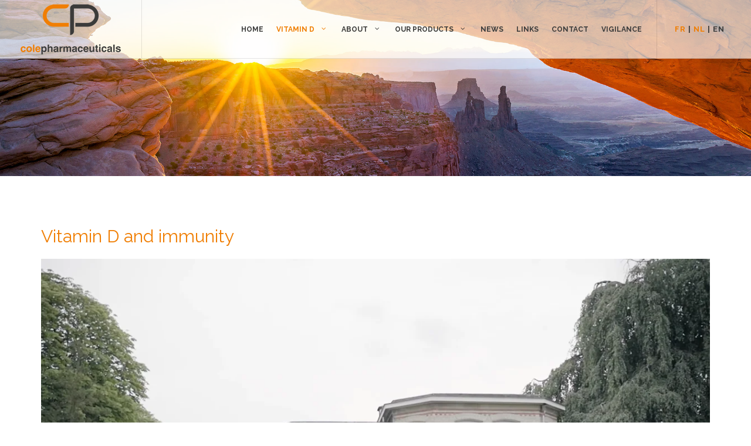

--- FILE ---
content_type: text/html;charset=UTF-8
request_url: https://www.colepharma.com/en/vitamind_experts.cfm
body_size: 2882
content:
<!DOCTYPE html>
<html dir="ltr" lang="en-GB">
<head>

	<meta http-equiv="content-type" content="text/html; charset=utf-8" />

	<!-- Stylesheets -->
	<link href="https://fonts.googleapis.com/css?family=Lato:300,400,400i,700|Raleway:300,400,500,600,700|Crete+Round:400i" rel="stylesheet" type="text/css" />
	<link rel="stylesheet" href="css/bootstrap.css" type="text/css" />
	<link rel="stylesheet" href="colepharma.css" type="text/css" />
	<link rel="stylesheet" href="css/swiper.css" type="text/css" />
	<link rel="stylesheet" href="css/dark.css" type="text/css" />
	<link rel="stylesheet" href="css/font-icons.css" type="text/css" />
	<link rel="stylesheet" href="css/animate.css" type="text/css" />
	<link rel="stylesheet" href="css/magnific-popup.css" type="text/css" />
	<link rel="stylesheet" href="css/colors.css" type="text/css" />
	<link rel="stylesheet" href="css/responsive.css" type="text/css" />
	<link rel="stylesheet" href="css/custom.css" type="text/css" />
	<meta name="viewport" content="width=device-width, initial-scale=1" />
	
	<!-- Favicon -->
	<link rel="apple-touch-icon" sizes="57x57" href="../images/favicon/apple-icon-57x57.png">
	<link rel="apple-touch-icon" sizes="60x60" href="../images/favicon/apple-icon-60x60.png">
	<link rel="apple-touch-icon" sizes="72x72" href="../images/favicon/apple-icon-72x72.png">
	<link rel="apple-touch-icon" sizes="76x76" href="../images/favicon/apple-icon-76x76.png">
	<link rel="apple-touch-icon" sizes="114x114" href="../images/favicon/apple-icon-114x114.png">
	<link rel="apple-touch-icon" sizes="120x120" href="../images/favicon/apple-icon-120x120.png">
	<link rel="apple-touch-icon" sizes="144x144" href="../images/favicon/apple-icon-144x144.png">
	<link rel="apple-touch-icon" sizes="152x152" href="../images/favicon/apple-icon-152x152.png">
	<link rel="apple-touch-icon" sizes="180x180" href="../images/favicon/apple-icon-180x180.png">
	<link rel="icon" type="image/png" sizes="192x192"  href="../images/favicon/android-icon-192x192.png">
	<link rel="icon" type="image/png" sizes="32x32" href="../images/favicon/favicon-32x32.png">
	<link rel="icon" type="image/png" sizes="96x96" href="../images/favicon/favicon-96x96.png">
	<link rel="icon" type="image/png" sizes="16x16" href="../images/favicon/favicon-16x16.png">
	<link rel="manifest" href="../images/favicon/manifest.json">
	<meta name="msapplication-TileColor" content="#ffffff">
	<meta name="msapplication-TileImage" content="../images/favicon/ms-icon-144x144.png">
	<meta name="theme-color" content="#ffffff">

	<!-- Document Title -->
	
	<title>Expert opinions | Cole Pharmaceuticals</title>

</head>

<body class="stretched sticky-responsive-menu ">

	<!-- Document Wrapper
	============================================= -->
	<div id="wrapper" class="clearfix">

		
		<header id="header" class="transparent-header semi-transparent transparent-header-responsive full-header light" data-sticky-class="not-dark" style="z-index:3">

			<div id="header-wrap">

				<div class="container clearfix">

					<div id="primary-menu-trigger"><i class="icon-reorder"></i></div>

					<!-- Logo
					============================================= -->
					<div id="logo">
						<a href="index.cfm" class="standard-logo" data-dark-logo="../images/logo.png"><img src="../images/logo.png" alt="Logo Cole Pharma"></a>
						<a href="index.cfm" class="retina-logo" data-dark-logo="../images/logo@2x.png"><img src="../images/logo@2x.png" alt="Logo  Cole Pharma"></a>
					</div><!-- #logo end -->

					<!-- Primary Navigation
					============================================= -->
					<nav id="primary-menu">

						<ul>
							<li ><a href="index.cfm"><div>Home</div></a></li>
							<li class="current"><a href="#"><div>Vitamin D  <i class="icon-angle-down"></i></div></a>
								<ul>
									<li><a href="vitamind_experts.cfm"><div>Expert opinions</div></a></li>
								</ul>
							
							</li>
							
							<li><a href="#"><div>About <i class="icon-angle-down"></i></div></a>
								<ul>
									<li><a href="about.cfm"><div>Cole Pharmaceuticals</div></a></li>
									<li><a href="about_team.cfm"><div>Our Team</div></a></li>
									<li><a href="about_business.cfm"><div>Business Model</div></a></li>
									<li ><a href="partnering.cfm"><div>Partnering</div></a></li>
								</ul>
							</li>
							
							<li ><a href="products.cfm"><div>Our Products <i class="icon-angle-down"></i></div></a>
								<ul>
									<li><a href="products_dfusion.cfm"><div>D-Fusion<sup>&reg;</sup></div></a>
										<ul>
											<li><a href="products_dfusion.cfm#dfusion-film"><div>D-Fusion<sup>&reg;</sup> Film</div></a></li>
											<li><a href="products_dfusion.cfm#dfusion-tabs"><div>D-Fusion<sup>&reg;</sup> Tabs</div></a></li>
											<li><a href="products_dfusion.cfm#dfusion-pearl"><div>D-Fusion<sup>&reg;</sup> Pearl</div></a></li>
										</ul>
									</li>
									<li><a href="products_women_healthcare.cfm"><div>Women's Healthcare</div></a>
										<ul>
											<li><a href="products_women_healthcare.cfm#dfusion-film"><div>D-Fusion<sup>&reg;</sup> Film Folic</div></a></li>
											<li><a href="products_women_healthcare.cfm#dfusion-pearl"><div>D-Fusion<sup>&reg;</sup> Pearl Folic</div></a></li>
											<li><a href="products_women_healthcare.cfm#kilya"><div>Kilya<sup>&reg;</sup></div></a></li>
										</ul>
									</li>
								</ul>
							</li>
							
							<li ><a href="news.cfm"><div>News</div></a></li>
							<li ><a href="links.cfm"><div>Links</div></a></li>
							<li ><a href="contact.cfm"><div>Contact</div></a></li>
							<li ><a href="vigilance.cfm"><div>Vigilance</div></a></li>
						
							
							
							
							
							
							<li class="d-block d-md-none"><a href="#"><div>Choose your language <i class="icon-angle-down"></i></div></a>
								<ul>
									<li><a href="changeFR.cfm"><div><strong>FR</strong></div></a></li>
									<li><a href="changeNL.cfm"><div>NL</div></a></li>
									<li><a href="#"><div><strong>EN</strong></div></a></li>
								</ul>
							</li>
						</ul>

						 

						<div class="loginbutton">
							 <a href="changeFR.cfm">FR</a> | <a href="changeNL.cfm">NL</a> | <strong>EN</strong>
						</div>
						
						

					</nav><!-- #primary-menu end -->

				</div>

			</div>

		</header><!-- #header end -->
		
		

		
		<section id="slider" class="slider-element slider-parallax swiper_wrapper clearfix">
			<div class="slider-parallax-inner">

				<div class="swiper-container swiper-parent">
					<div class="swiper-wrapper">
						<div class="swiper-slide dark" style="background-image: url('../images/home.jpg');">
							
						</div>						
					</div>
				</div>

			</div>
		</section>
		
		
		
		

					
		<section id="content">

			<div class="content-wrap">
			
				
				<div class="container clearfix">
					<h2 class="color font-weight-normal mb-3">Vitamin D and immunity</h2>
					
					<iframe src="https://player.vimeo.com/video/465305428" width="640" height="360" frameborder="0" allow="autoplay; fullscreen" allowfullscreen></iframe>
					
					<hr class="my-5">
					
					<h2 class="color font-weight-normal mb-3">Benefits of Vitamin D</h2>
					
					<iframe src="https://player.vimeo.com/video/465305415" width="640" height="360" frameborder="0" allow="autoplay; fullscreen" allowfullscreen></iframe>
					
					<hr class="my-5">
					
					<h2 class="color font-weight-normal mb-3">Vitamin D and menopause</h2>
					
					<iframe src="https://player.vimeo.com/video/469677089" width="640" height="360" frameborder="0" allow="autoplay; fullscreen" allowfullscreen></iframe>
					
					<hr class="my-5">
					
					<h2 class="color font-weight-normal mb-3">Pregnancy : Vitamin D and folic acid</h2>
					
					<iframe src="https://player.vimeo.com/video/469680642" width="640" height="360" frameborder="0" allow="autoplay; fullscreen" allowfullscreen></iframe>
					
				</div>
				
			</div>
					
		</section><!-- #content end -->


		
		

		
		<!-- Footer
		============================================= -->
		<footer id="footer" class="dark bg-primary">


			<!-- Copyrights
			============================================= -->
			<div id="copyrights">

				<div class="container clearfix">

					<div class="col_half">
						Copyrights &copy; 2026 Cole Pharmaceuticals SRL<br>
						Axis Parc - B&acirc;timent Dumont 7 - 1435 Mont-Saint-Guibert (Belgium)<br>
						
					</div>

					<div class="col_half col_last tright">
						

						<div class="clear"></div>

						<i class="icon-envelope2"></i> info@colepharma.com  <span class="middot">&middot;</span> <i class="icon-phone"></i> +32 10 24 64 65 <br>
						<div class="copyright-links tright">Powered by <a href="https://www.crystaldigit.com" target="_blank">Crystal Digit</a></div>
					</div>

				</div>

			</div><!-- #copyrights end -->

		</footer><!-- #footer end -->
		<!-- Global site tag (gtag.js) - Google Analytics -->
		<script async src="https://www.googletagmanager.com/gtag/js?id=UA-175589695-1"></script>
		<script>
		  window.dataLayer = window.dataLayer || [];
		  function gtag(){dataLayer.push(arguments);}
		  gtag('js', new Date());
		
		  gtag('config', 'UA-175589695-1');
		</script>

		
		

	</div><!-- #wrapper end -->

	<!-- Go To Top
	============================================= -->
	<div id="gotoTop" class="icon-angle-up"></div>

	<!-- External JavaScripts
	============================================= -->
	<script src="js/jquery.js"></script>
	<script src="js/plugins.js"></script>

	<!-- Footer Scripts
	============================================= -->
	<script src="js/functions.js"></script>

</body>
</html>

--- FILE ---
content_type: text/html; charset=UTF-8
request_url: https://player.vimeo.com/video/465305428
body_size: 6299
content:
<!DOCTYPE html>
<html lang="en">
<head>
  <meta charset="utf-8">
  <meta name="viewport" content="width=device-width,initial-scale=1,user-scalable=yes">
  
  <link rel="canonical" href="https://player.vimeo.com/video/465305428">
  <meta name="googlebot" content="noindex,indexifembedded">
  
  
  <title>Vitamin d and immunity on Vimeo</title>
  <style>
      body, html, .player, .fallback {
          overflow: hidden;
          width: 100%;
          height: 100%;
          margin: 0;
          padding: 0;
      }
      .fallback {
          
              background-color: transparent;
          
      }
      .player.loading { opacity: 0; }
      .fallback iframe {
          position: fixed;
          left: 0;
          top: 0;
          width: 100%;
          height: 100%;
      }
  </style>
  <link rel="modulepreload" href="https://f.vimeocdn.com/p/4.46.25/js/player.module.js" crossorigin="anonymous">
  <link rel="modulepreload" href="https://f.vimeocdn.com/p/4.46.25/js/vendor.module.js" crossorigin="anonymous">
  <link rel="preload" href="https://f.vimeocdn.com/p/4.46.25/css/player.css" as="style">
</head>

<body>


<div class="vp-placeholder">
    <style>
        .vp-placeholder,
        .vp-placeholder-thumb,
        .vp-placeholder-thumb::before,
        .vp-placeholder-thumb::after {
            position: absolute;
            top: 0;
            bottom: 0;
            left: 0;
            right: 0;
        }
        .vp-placeholder {
            visibility: hidden;
            width: 100%;
            max-height: 100%;
            height: calc(1080 / 1920 * 100vw);
            max-width: calc(1920 / 1080 * 100vh);
            margin: auto;
        }
        .vp-placeholder-carousel {
            display: none;
            background-color: #000;
            position: absolute;
            left: 0;
            right: 0;
            bottom: -60px;
            height: 60px;
        }
    </style>

    

    
        <style>
            .vp-placeholder-thumb {
                overflow: hidden;
                width: 100%;
                max-height: 100%;
                margin: auto;
            }
            .vp-placeholder-thumb::before,
            .vp-placeholder-thumb::after {
                content: "";
                display: block;
                filter: blur(7px);
                margin: 0;
                background: url(https://i.vimeocdn.com/video/970125744-108ab6a67b20a388f8790a35b79509dd020c515d92815a6e1957ce16aa0d38f1-d?mw=80&q=85) 50% 50% / contain no-repeat;
            }
            .vp-placeholder-thumb::before {
                 
                margin: -30px;
            }
        </style>
    

    <div class="vp-placeholder-thumb"></div>
    <div class="vp-placeholder-carousel"></div>
    <script>function placeholderInit(t,h,d,s,n,o){var i=t.querySelector(".vp-placeholder"),v=t.querySelector(".vp-placeholder-thumb");if(h){var p=function(){try{return window.self!==window.top}catch(a){return!0}}(),w=200,y=415,r=60;if(!p&&window.innerWidth>=w&&window.innerWidth<y){i.style.bottom=r+"px",i.style.maxHeight="calc(100vh - "+r+"px)",i.style.maxWidth="calc("+n+" / "+o+" * (100vh - "+r+"px))";var f=t.querySelector(".vp-placeholder-carousel");f.style.display="block"}}if(d){var e=new Image;e.onload=function(){var a=n/o,c=e.width/e.height;if(c<=.95*a||c>=1.05*a){var l=i.getBoundingClientRect(),g=l.right-l.left,b=l.bottom-l.top,m=window.innerWidth/g*100,x=window.innerHeight/b*100;v.style.height="calc("+e.height+" / "+e.width+" * "+m+"vw)",v.style.maxWidth="calc("+e.width+" / "+e.height+" * "+x+"vh)"}i.style.visibility="visible"},e.src=s}else i.style.visibility="visible"}
</script>
    <script>placeholderInit(document,  false ,  true , "https://i.vimeocdn.com/video/970125744-108ab6a67b20a388f8790a35b79509dd020c515d92815a6e1957ce16aa0d38f1-d?mw=80\u0026q=85",  1920 ,  1080 );</script>
</div>

<div id="player" class="player"></div>
<script>window.playerConfig = {"cdn_url":"https://f.vimeocdn.com","vimeo_api_url":"api.vimeo.com","request":{"files":{"dash":{"cdns":{"akfire_interconnect_quic":{"avc_url":"https://vod-adaptive-ak.vimeocdn.com/exp=1769646176~acl=%2F149a8aab-410c-42e6-b9ff-ff9feae90542%2Fpsid%3D6d4c7f96b4f13960be8e4923198031be753a19d4177afc6a61e15138f8395e4d%2F%2A~hmac=6055263c4def6ddb506e71a72254855c42707f568a1eb4e90a72aca032f73d84/149a8aab-410c-42e6-b9ff-ff9feae90542/psid=6d4c7f96b4f13960be8e4923198031be753a19d4177afc6a61e15138f8395e4d/v2/playlist/av/primary/playlist.json?omit=av1-hevc\u0026pathsig=8c953e4f~tQm_bo_FR6XY-Dlrs5eZee49Skq2p_XXp__uoKLcJ8U\u0026r=dXM%3D\u0026rh=hMwki","origin":"gcs","url":"https://vod-adaptive-ak.vimeocdn.com/exp=1769646176~acl=%2F149a8aab-410c-42e6-b9ff-ff9feae90542%2Fpsid%3D6d4c7f96b4f13960be8e4923198031be753a19d4177afc6a61e15138f8395e4d%2F%2A~hmac=6055263c4def6ddb506e71a72254855c42707f568a1eb4e90a72aca032f73d84/149a8aab-410c-42e6-b9ff-ff9feae90542/psid=6d4c7f96b4f13960be8e4923198031be753a19d4177afc6a61e15138f8395e4d/v2/playlist/av/primary/playlist.json?pathsig=8c953e4f~tQm_bo_FR6XY-Dlrs5eZee49Skq2p_XXp__uoKLcJ8U\u0026r=dXM%3D\u0026rh=hMwki"},"fastly_skyfire":{"avc_url":"https://skyfire.vimeocdn.com/1769646176-0x923072ff4a7f02d5e0b259a19d8a974d963d0159/149a8aab-410c-42e6-b9ff-ff9feae90542/psid=6d4c7f96b4f13960be8e4923198031be753a19d4177afc6a61e15138f8395e4d/v2/playlist/av/primary/playlist.json?omit=av1-hevc\u0026pathsig=8c953e4f~tQm_bo_FR6XY-Dlrs5eZee49Skq2p_XXp__uoKLcJ8U\u0026r=dXM%3D\u0026rh=hMwki","origin":"gcs","url":"https://skyfire.vimeocdn.com/1769646176-0x923072ff4a7f02d5e0b259a19d8a974d963d0159/149a8aab-410c-42e6-b9ff-ff9feae90542/psid=6d4c7f96b4f13960be8e4923198031be753a19d4177afc6a61e15138f8395e4d/v2/playlist/av/primary/playlist.json?pathsig=8c953e4f~tQm_bo_FR6XY-Dlrs5eZee49Skq2p_XXp__uoKLcJ8U\u0026r=dXM%3D\u0026rh=hMwki"}},"default_cdn":"akfire_interconnect_quic","separate_av":true,"streams":[{"profile":"175","id":"71bc3bb0-b454-484a-a1fd-06b5b3a069d1","fps":25,"quality":"1080p"},{"profile":"139","id":"7bb98d25-86a5-497c-a114-7ed2c511c4a8","fps":25,"quality":"240p"},{"profile":"174","id":"908a42f6-8d32-4afa-adf1-2e94d3a82cc7","fps":25,"quality":"720p"},{"profile":"165","id":"dc803f02-1fb8-4bd6-91c6-d7f760fbcc8e","fps":25,"quality":"540p"},{"profile":"164","id":"6f1b4e3f-f643-48b5-b513-e3b55199240a","fps":25,"quality":"360p"}],"streams_avc":[{"profile":"175","id":"71bc3bb0-b454-484a-a1fd-06b5b3a069d1","fps":25,"quality":"1080p"},{"profile":"139","id":"7bb98d25-86a5-497c-a114-7ed2c511c4a8","fps":25,"quality":"240p"},{"profile":"174","id":"908a42f6-8d32-4afa-adf1-2e94d3a82cc7","fps":25,"quality":"720p"},{"profile":"165","id":"dc803f02-1fb8-4bd6-91c6-d7f760fbcc8e","fps":25,"quality":"540p"},{"profile":"164","id":"6f1b4e3f-f643-48b5-b513-e3b55199240a","fps":25,"quality":"360p"}]},"hls":{"cdns":{"akfire_interconnect_quic":{"avc_url":"https://vod-adaptive-ak.vimeocdn.com/exp=1769646176~acl=%2F149a8aab-410c-42e6-b9ff-ff9feae90542%2Fpsid%3D6d4c7f96b4f13960be8e4923198031be753a19d4177afc6a61e15138f8395e4d%2F%2A~hmac=6055263c4def6ddb506e71a72254855c42707f568a1eb4e90a72aca032f73d84/149a8aab-410c-42e6-b9ff-ff9feae90542/psid=6d4c7f96b4f13960be8e4923198031be753a19d4177afc6a61e15138f8395e4d/v2/playlist/av/primary/playlist.m3u8?omit=av1-hevc-opus\u0026pathsig=8c953e4f~a_M6TTjBwr0lCT_jX7xuaKpUNN7IZNVxPQlEbzOZydc\u0026r=dXM%3D\u0026rh=hMwki\u0026sf=fmp4","origin":"gcs","url":"https://vod-adaptive-ak.vimeocdn.com/exp=1769646176~acl=%2F149a8aab-410c-42e6-b9ff-ff9feae90542%2Fpsid%3D6d4c7f96b4f13960be8e4923198031be753a19d4177afc6a61e15138f8395e4d%2F%2A~hmac=6055263c4def6ddb506e71a72254855c42707f568a1eb4e90a72aca032f73d84/149a8aab-410c-42e6-b9ff-ff9feae90542/psid=6d4c7f96b4f13960be8e4923198031be753a19d4177afc6a61e15138f8395e4d/v2/playlist/av/primary/playlist.m3u8?omit=opus\u0026pathsig=8c953e4f~a_M6TTjBwr0lCT_jX7xuaKpUNN7IZNVxPQlEbzOZydc\u0026r=dXM%3D\u0026rh=hMwki\u0026sf=fmp4"},"fastly_skyfire":{"avc_url":"https://skyfire.vimeocdn.com/1769646176-0x923072ff4a7f02d5e0b259a19d8a974d963d0159/149a8aab-410c-42e6-b9ff-ff9feae90542/psid=6d4c7f96b4f13960be8e4923198031be753a19d4177afc6a61e15138f8395e4d/v2/playlist/av/primary/playlist.m3u8?omit=av1-hevc-opus\u0026pathsig=8c953e4f~a_M6TTjBwr0lCT_jX7xuaKpUNN7IZNVxPQlEbzOZydc\u0026r=dXM%3D\u0026rh=hMwki\u0026sf=fmp4","origin":"gcs","url":"https://skyfire.vimeocdn.com/1769646176-0x923072ff4a7f02d5e0b259a19d8a974d963d0159/149a8aab-410c-42e6-b9ff-ff9feae90542/psid=6d4c7f96b4f13960be8e4923198031be753a19d4177afc6a61e15138f8395e4d/v2/playlist/av/primary/playlist.m3u8?omit=opus\u0026pathsig=8c953e4f~a_M6TTjBwr0lCT_jX7xuaKpUNN7IZNVxPQlEbzOZydc\u0026r=dXM%3D\u0026rh=hMwki\u0026sf=fmp4"}},"default_cdn":"akfire_interconnect_quic","separate_av":true}},"file_codecs":{"av1":[],"avc":["71bc3bb0-b454-484a-a1fd-06b5b3a069d1","7bb98d25-86a5-497c-a114-7ed2c511c4a8","908a42f6-8d32-4afa-adf1-2e94d3a82cc7","dc803f02-1fb8-4bd6-91c6-d7f760fbcc8e","6f1b4e3f-f643-48b5-b513-e3b55199240a"],"hevc":{"dvh1":[],"hdr":[],"sdr":[]}},"lang":"en","referrer":"https://www.colepharma.com/en/vitamind_experts.cfm","cookie_domain":".vimeo.com","signature":"d45c09d55c4e8b9d9b1a98a9c03bcd7d","timestamp":1769642576,"expires":3600,"thumb_preview":{"url":"https://videoapi-sprites.vimeocdn.com/video-sprites/image/9a51ea5d-e1b6-440d-9997-edee9fb2914d.0.jpeg?ClientID=sulu\u0026Expires=1769646175\u0026Signature=f67b3972afb9a4376d82c131ba5b7605e211ddb9","height":2880,"width":4260,"frame_height":240,"frame_width":426,"columns":10,"frames":120},"currency":"USD","session":"fd86aea0071b421e3353668d8b41331cd87ada3e1769642576","cookie":{"volume":1,"quality":null,"hd":0,"captions":null,"transcript":null,"captions_styles":{"color":null,"fontSize":null,"fontFamily":null,"fontOpacity":null,"bgOpacity":null,"windowColor":null,"windowOpacity":null,"bgColor":null,"edgeStyle":null},"audio_language":null,"audio_kind":null,"qoe_survey_vote":0},"build":{"backend":"31e9776","js":"4.46.25"},"urls":{"js":"https://f.vimeocdn.com/p/4.46.25/js/player.js","js_base":"https://f.vimeocdn.com/p/4.46.25/js","js_module":"https://f.vimeocdn.com/p/4.46.25/js/player.module.js","js_vendor_module":"https://f.vimeocdn.com/p/4.46.25/js/vendor.module.js","locales_js":{"de-DE":"https://f.vimeocdn.com/p/4.46.25/js/player.de-DE.js","en":"https://f.vimeocdn.com/p/4.46.25/js/player.js","es":"https://f.vimeocdn.com/p/4.46.25/js/player.es.js","fr-FR":"https://f.vimeocdn.com/p/4.46.25/js/player.fr-FR.js","ja-JP":"https://f.vimeocdn.com/p/4.46.25/js/player.ja-JP.js","ko-KR":"https://f.vimeocdn.com/p/4.46.25/js/player.ko-KR.js","pt-BR":"https://f.vimeocdn.com/p/4.46.25/js/player.pt-BR.js","zh-CN":"https://f.vimeocdn.com/p/4.46.25/js/player.zh-CN.js"},"ambisonics_js":"https://f.vimeocdn.com/p/external/ambisonics.min.js","barebone_js":"https://f.vimeocdn.com/p/4.46.25/js/barebone.js","chromeless_js":"https://f.vimeocdn.com/p/4.46.25/js/chromeless.js","three_js":"https://f.vimeocdn.com/p/external/three.rvimeo.min.js","vuid_js":"https://f.vimeocdn.com/js_opt/modules/utils/vuid.min.js","hive_sdk":"https://f.vimeocdn.com/p/external/hive-sdk.js","hive_interceptor":"https://f.vimeocdn.com/p/external/hive-interceptor.js","proxy":"https://player.vimeo.com/static/proxy.html","css":"https://f.vimeocdn.com/p/4.46.25/css/player.css","chromeless_css":"https://f.vimeocdn.com/p/4.46.25/css/chromeless.css","fresnel":"https://arclight.vimeo.com/add/player-stats","player_telemetry_url":"https://arclight.vimeo.com/player-events","telemetry_base":"https://lensflare.vimeo.com"},"flags":{"plays":1,"dnt":0,"autohide_controls":0,"preload_video":"metadata_on_hover","qoe_survey_forced":0,"ai_widget":0,"ecdn_delta_updates":0,"disable_mms":0,"check_clip_skipping_forward":0},"country":"US","client":{"ip":"3.143.4.130"},"ab_tests":{"cross_origin_texttracks":{"group":"variant","track":false,"data":null}},"atid":"2869003383.1769642576","ai_widget_signature":"196edcfb9efbeb95162b5614627994159039681de7d986140e6029e23579a7b9_1769646176","config_refresh_url":"https://player.vimeo.com/video/465305428/config/request?atid=2869003383.1769642576\u0026expires=3600\u0026referrer=https%3A%2F%2Fwww.colepharma.com%2Fen%2Fvitamind_experts.cfm\u0026session=fd86aea0071b421e3353668d8b41331cd87ada3e1769642576\u0026signature=d45c09d55c4e8b9d9b1a98a9c03bcd7d\u0026time=1769642576\u0026v=1"},"player_url":"player.vimeo.com","video":{"id":465305428,"title":"Vitamin d and immunity","width":1920,"height":1080,"duration":319,"url":"","share_url":"https://vimeo.com/465305428","embed_code":"\u003ciframe title=\"vimeo-player\" src=\"https://player.vimeo.com/video/465305428?h=b1be8244bd\" width=\"640\" height=\"360\" frameborder=\"0\" referrerpolicy=\"strict-origin-when-cross-origin\" allow=\"autoplay; fullscreen; picture-in-picture; clipboard-write; encrypted-media; web-share\"   allowfullscreen\u003e\u003c/iframe\u003e","default_to_hd":0,"privacy":"disable","embed_permission":"public","thumbnail_url":"https://i.vimeocdn.com/video/970125744-108ab6a67b20a388f8790a35b79509dd020c515d92815a6e1957ce16aa0d38f1-d","owner":{"id":22677188,"name":"Crystal Digit SRL","img":"https://i.vimeocdn.com/portrait/defaults-blue_60x60?region=us","img_2x":"https://i.vimeocdn.com/portrait/defaults-blue_60x60?region=us","url":"https://vimeo.com/user22677188","account_type":"plus"},"spatial":0,"live_event":null,"version":{"current":null,"available":[{"id":735862186,"file_id":2063953176,"is_current":true}]},"unlisted_hash":null,"rating":{"id":3},"fps":25,"bypass_token":"eyJ0eXAiOiJKV1QiLCJhbGciOiJIUzI1NiJ9.eyJjbGlwX2lkIjo0NjUzMDU0MjgsImV4cCI6MTc2OTY0NjE4MH0.QPMm5SqBnfSJjGle9OnRdTY3In7PG9D_5bNdukjDEUw","channel_layout":"stereo","ai":0,"locale":""},"user":{"id":0,"team_id":0,"team_origin_user_id":0,"account_type":"none","liked":0,"watch_later":0,"owner":0,"mod":0,"logged_in":0,"private_mode_enabled":0,"vimeo_api_client_token":"eyJhbGciOiJIUzI1NiIsInR5cCI6IkpXVCJ9.eyJzZXNzaW9uX2lkIjoiZmQ4NmFlYTAwNzFiNDIxZTMzNTM2NjhkOGI0MTMzMWNkODdhZGEzZTE3Njk2NDI1NzYiLCJleHAiOjE3Njk2NDYxNzYsImFwcF9pZCI6MTE4MzU5LCJzY29wZXMiOiJwdWJsaWMgc3RhdHMifQ.Xr8TPmB97uc-rQkOzQT2aK-IO4S5dir1Jlo7LaEabzQ"},"view":1,"vimeo_url":"vimeo.com","embed":{"audio_track":"","autoplay":0,"autopause":1,"dnt":0,"editor":0,"keyboard":1,"log_plays":1,"loop":0,"muted":0,"on_site":0,"texttrack":"","transparent":1,"outro":"nothing","playsinline":1,"quality":null,"player_id":"","api":null,"app_id":"","color":"","color_one":"000000","color_two":"00adef","color_three":"ffffff","color_four":"000000","context":"embed.main","settings":{"auto_pip":1,"badge":0,"byline":0,"collections":0,"color":0,"force_color_one":0,"force_color_two":0,"force_color_three":0,"force_color_four":0,"embed":0,"fullscreen":1,"like":0,"logo":0,"playbar":1,"portrait":0,"pip":1,"share":0,"spatial_compass":0,"spatial_label":0,"speed":1,"title":0,"volume":1,"watch_later":0,"watch_full_video":1,"controls":1,"airplay":1,"audio_tracks":1,"chapters":1,"chromecast":1,"cc":1,"transcript":1,"quality":1,"play_button_position":0,"ask_ai":0,"skipping_forward":1,"debug_payload_collection_policy":"default"},"create_interactive":{"has_create_interactive":false,"viddata_url":""},"min_quality":null,"max_quality":null,"initial_quality":null,"prefer_mms":1}}</script>
<script>const fullscreenSupported="exitFullscreen"in document||"webkitExitFullscreen"in document||"webkitCancelFullScreen"in document||"mozCancelFullScreen"in document||"msExitFullscreen"in document||"webkitEnterFullScreen"in document.createElement("video");var isIE=checkIE(window.navigator.userAgent),incompatibleBrowser=!fullscreenSupported||isIE;window.noModuleLoading=!1,window.dynamicImportSupported=!1,window.cssLayersSupported=typeof CSSLayerBlockRule<"u",window.isInIFrame=function(){try{return window.self!==window.top}catch(e){return!0}}(),!window.isInIFrame&&/twitter/i.test(navigator.userAgent)&&window.playerConfig.video.url&&(window.location=window.playerConfig.video.url),window.playerConfig.request.lang&&document.documentElement.setAttribute("lang",window.playerConfig.request.lang),window.loadScript=function(e){var n=document.getElementsByTagName("script")[0];n&&n.parentNode?n.parentNode.insertBefore(e,n):document.head.appendChild(e)},window.loadVUID=function(){if(!window.playerConfig.request.flags.dnt&&!window.playerConfig.embed.dnt){window._vuid=[["pid",window.playerConfig.request.session]];var e=document.createElement("script");e.async=!0,e.src=window.playerConfig.request.urls.vuid_js,window.loadScript(e)}},window.loadCSS=function(e,n){var i={cssDone:!1,startTime:new Date().getTime(),link:e.createElement("link")};return i.link.rel="stylesheet",i.link.href=n,e.getElementsByTagName("head")[0].appendChild(i.link),i.link.onload=function(){i.cssDone=!0},i},window.loadLegacyJS=function(e,n){if(incompatibleBrowser){var i=e.querySelector(".vp-placeholder");i&&i.parentNode&&i.parentNode.removeChild(i);let a=`/video/${window.playerConfig.video.id}/fallback`;window.playerConfig.request.referrer&&(a+=`?referrer=${window.playerConfig.request.referrer}`),n.innerHTML=`<div class="fallback"><iframe title="unsupported message" src="${a}" frameborder="0"></iframe></div>`}else{n.className="player loading";var t=window.loadCSS(e,window.playerConfig.request.urls.css),r=e.createElement("script"),o=!1;r.src=window.playerConfig.request.urls.js,window.loadScript(r),r["onreadystatechange"in r?"onreadystatechange":"onload"]=function(){!o&&(!this.readyState||this.readyState==="loaded"||this.readyState==="complete")&&(o=!0,playerObject=new VimeoPlayer(n,window.playerConfig,t.cssDone||{link:t.link,startTime:t.startTime}))},window.loadVUID()}};function checkIE(e){e=e&&e.toLowerCase?e.toLowerCase():"";function n(r){return r=r.toLowerCase(),new RegExp(r).test(e);return browserRegEx}var i=n("msie")?parseFloat(e.replace(/^.*msie (\d+).*$/,"$1")):!1,t=n("trident")?parseFloat(e.replace(/^.*trident\/(\d+)\.(\d+).*$/,"$1.$2"))+4:!1;return i||t}
</script>
<script nomodule>
  window.noModuleLoading = true;
  var playerEl = document.getElementById('player');
  window.loadLegacyJS(document, playerEl);
</script>
<script type="module">try{import("").catch(()=>{})}catch(t){}window.dynamicImportSupported=!0;
</script>
<script type="module">if(!window.dynamicImportSupported||!window.cssLayersSupported){if(!window.noModuleLoading){window.noModuleLoading=!0;var playerEl=document.getElementById("player");window.loadLegacyJS(document,playerEl)}var moduleScriptLoader=document.getElementById("js-module-block");moduleScriptLoader&&moduleScriptLoader.parentElement.removeChild(moduleScriptLoader)}
</script>
<script type="module" id="js-module-block">if(!window.noModuleLoading&&window.dynamicImportSupported&&window.cssLayersSupported){const n=document.getElementById("player"),e=window.loadCSS(document,window.playerConfig.request.urls.css);import(window.playerConfig.request.urls.js_module).then(function(o){new o.VimeoPlayer(n,window.playerConfig,e.cssDone||{link:e.link,startTime:e.startTime}),window.loadVUID()}).catch(function(o){throw/TypeError:[A-z ]+import[A-z ]+module/gi.test(o)&&window.loadLegacyJS(document,n),o})}
</script>

<script type="application/ld+json">{"embedUrl":"https://player.vimeo.com/video/465305428?h=b1be8244bd","thumbnailUrl":"https://i.vimeocdn.com/video/970125744-108ab6a67b20a388f8790a35b79509dd020c515d92815a6e1957ce16aa0d38f1-d?f=webp","name":"Vitamin d and immunity","description":"This is \"Vitamin d and immunity\" by \"Crystal Digit SRL\" on Vimeo, the home for high quality videos and the people who love them.","duration":"PT319S","uploadDate":"2020-10-06T04:47:04-04:00","@context":"https://schema.org/","@type":"VideoObject"}</script>

</body>
</html>


--- FILE ---
content_type: text/html; charset=UTF-8
request_url: https://player.vimeo.com/video/465305428
body_size: 6300
content:
<!DOCTYPE html>
<html lang="en">
<head>
  <meta charset="utf-8">
  <meta name="viewport" content="width=device-width,initial-scale=1,user-scalable=yes">
  
  <link rel="canonical" href="https://player.vimeo.com/video/465305428">
  <meta name="googlebot" content="noindex,indexifembedded">
  
  
  <title>Vitamin d and immunity on Vimeo</title>
  <style>
      body, html, .player, .fallback {
          overflow: hidden;
          width: 100%;
          height: 100%;
          margin: 0;
          padding: 0;
      }
      .fallback {
          
              background-color: transparent;
          
      }
      .player.loading { opacity: 0; }
      .fallback iframe {
          position: fixed;
          left: 0;
          top: 0;
          width: 100%;
          height: 100%;
      }
  </style>
  <link rel="modulepreload" href="https://f.vimeocdn.com/p/4.46.25/js/player.module.js" crossorigin="anonymous">
  <link rel="modulepreload" href="https://f.vimeocdn.com/p/4.46.25/js/vendor.module.js" crossorigin="anonymous">
  <link rel="preload" href="https://f.vimeocdn.com/p/4.46.25/css/player.css" as="style">
</head>

<body>


<div class="vp-placeholder">
    <style>
        .vp-placeholder,
        .vp-placeholder-thumb,
        .vp-placeholder-thumb::before,
        .vp-placeholder-thumb::after {
            position: absolute;
            top: 0;
            bottom: 0;
            left: 0;
            right: 0;
        }
        .vp-placeholder {
            visibility: hidden;
            width: 100%;
            max-height: 100%;
            height: calc(1080 / 1920 * 100vw);
            max-width: calc(1920 / 1080 * 100vh);
            margin: auto;
        }
        .vp-placeholder-carousel {
            display: none;
            background-color: #000;
            position: absolute;
            left: 0;
            right: 0;
            bottom: -60px;
            height: 60px;
        }
    </style>

    

    
        <style>
            .vp-placeholder-thumb {
                overflow: hidden;
                width: 100%;
                max-height: 100%;
                margin: auto;
            }
            .vp-placeholder-thumb::before,
            .vp-placeholder-thumb::after {
                content: "";
                display: block;
                filter: blur(7px);
                margin: 0;
                background: url(https://i.vimeocdn.com/video/970125744-108ab6a67b20a388f8790a35b79509dd020c515d92815a6e1957ce16aa0d38f1-d?mw=80&q=85) 50% 50% / contain no-repeat;
            }
            .vp-placeholder-thumb::before {
                 
                margin: -30px;
            }
        </style>
    

    <div class="vp-placeholder-thumb"></div>
    <div class="vp-placeholder-carousel"></div>
    <script>function placeholderInit(t,h,d,s,n,o){var i=t.querySelector(".vp-placeholder"),v=t.querySelector(".vp-placeholder-thumb");if(h){var p=function(){try{return window.self!==window.top}catch(a){return!0}}(),w=200,y=415,r=60;if(!p&&window.innerWidth>=w&&window.innerWidth<y){i.style.bottom=r+"px",i.style.maxHeight="calc(100vh - "+r+"px)",i.style.maxWidth="calc("+n+" / "+o+" * (100vh - "+r+"px))";var f=t.querySelector(".vp-placeholder-carousel");f.style.display="block"}}if(d){var e=new Image;e.onload=function(){var a=n/o,c=e.width/e.height;if(c<=.95*a||c>=1.05*a){var l=i.getBoundingClientRect(),g=l.right-l.left,b=l.bottom-l.top,m=window.innerWidth/g*100,x=window.innerHeight/b*100;v.style.height="calc("+e.height+" / "+e.width+" * "+m+"vw)",v.style.maxWidth="calc("+e.width+" / "+e.height+" * "+x+"vh)"}i.style.visibility="visible"},e.src=s}else i.style.visibility="visible"}
</script>
    <script>placeholderInit(document,  false ,  true , "https://i.vimeocdn.com/video/970125744-108ab6a67b20a388f8790a35b79509dd020c515d92815a6e1957ce16aa0d38f1-d?mw=80\u0026q=85",  1920 ,  1080 );</script>
</div>

<div id="player" class="player"></div>
<script>window.playerConfig = {"cdn_url":"https://f.vimeocdn.com","vimeo_api_url":"api.vimeo.com","request":{"files":{"dash":{"cdns":{"akfire_interconnect_quic":{"avc_url":"https://vod-adaptive-ak.vimeocdn.com/exp=1769646177~acl=%2F149a8aab-410c-42e6-b9ff-ff9feae90542%2Fpsid%3De19a37b2f6dff471a70063b6f3eebdbac969031f512b9915da2ce6ae0209e05a%2F%2A~hmac=faf409df4a3bdcc84df6eac9342398b5b1a18d74022c10e34e04e3b82e99d701/149a8aab-410c-42e6-b9ff-ff9feae90542/psid=e19a37b2f6dff471a70063b6f3eebdbac969031f512b9915da2ce6ae0209e05a/v2/playlist/av/primary/playlist.json?omit=av1-hevc\u0026pathsig=8c953e4f~tQm_bo_FR6XY-Dlrs5eZee49Skq2p_XXp__uoKLcJ8U\u0026r=dXM%3D\u0026rh=hMwki","origin":"gcs","url":"https://vod-adaptive-ak.vimeocdn.com/exp=1769646177~acl=%2F149a8aab-410c-42e6-b9ff-ff9feae90542%2Fpsid%3De19a37b2f6dff471a70063b6f3eebdbac969031f512b9915da2ce6ae0209e05a%2F%2A~hmac=faf409df4a3bdcc84df6eac9342398b5b1a18d74022c10e34e04e3b82e99d701/149a8aab-410c-42e6-b9ff-ff9feae90542/psid=e19a37b2f6dff471a70063b6f3eebdbac969031f512b9915da2ce6ae0209e05a/v2/playlist/av/primary/playlist.json?pathsig=8c953e4f~tQm_bo_FR6XY-Dlrs5eZee49Skq2p_XXp__uoKLcJ8U\u0026r=dXM%3D\u0026rh=hMwki"},"fastly_skyfire":{"avc_url":"https://skyfire.vimeocdn.com/1769646177-0xece07ec3e191369aedec5b64dfd3fca80ddf3d07/149a8aab-410c-42e6-b9ff-ff9feae90542/psid=e19a37b2f6dff471a70063b6f3eebdbac969031f512b9915da2ce6ae0209e05a/v2/playlist/av/primary/playlist.json?omit=av1-hevc\u0026pathsig=8c953e4f~tQm_bo_FR6XY-Dlrs5eZee49Skq2p_XXp__uoKLcJ8U\u0026r=dXM%3D\u0026rh=hMwki","origin":"gcs","url":"https://skyfire.vimeocdn.com/1769646177-0xece07ec3e191369aedec5b64dfd3fca80ddf3d07/149a8aab-410c-42e6-b9ff-ff9feae90542/psid=e19a37b2f6dff471a70063b6f3eebdbac969031f512b9915da2ce6ae0209e05a/v2/playlist/av/primary/playlist.json?pathsig=8c953e4f~tQm_bo_FR6XY-Dlrs5eZee49Skq2p_XXp__uoKLcJ8U\u0026r=dXM%3D\u0026rh=hMwki"}},"default_cdn":"akfire_interconnect_quic","separate_av":true,"streams":[{"profile":"165","id":"dc803f02-1fb8-4bd6-91c6-d7f760fbcc8e","fps":25,"quality":"540p"},{"profile":"164","id":"6f1b4e3f-f643-48b5-b513-e3b55199240a","fps":25,"quality":"360p"},{"profile":"175","id":"71bc3bb0-b454-484a-a1fd-06b5b3a069d1","fps":25,"quality":"1080p"},{"profile":"139","id":"7bb98d25-86a5-497c-a114-7ed2c511c4a8","fps":25,"quality":"240p"},{"profile":"174","id":"908a42f6-8d32-4afa-adf1-2e94d3a82cc7","fps":25,"quality":"720p"}],"streams_avc":[{"profile":"139","id":"7bb98d25-86a5-497c-a114-7ed2c511c4a8","fps":25,"quality":"240p"},{"profile":"174","id":"908a42f6-8d32-4afa-adf1-2e94d3a82cc7","fps":25,"quality":"720p"},{"profile":"165","id":"dc803f02-1fb8-4bd6-91c6-d7f760fbcc8e","fps":25,"quality":"540p"},{"profile":"164","id":"6f1b4e3f-f643-48b5-b513-e3b55199240a","fps":25,"quality":"360p"},{"profile":"175","id":"71bc3bb0-b454-484a-a1fd-06b5b3a069d1","fps":25,"quality":"1080p"}]},"hls":{"cdns":{"akfire_interconnect_quic":{"avc_url":"https://vod-adaptive-ak.vimeocdn.com/exp=1769646177~acl=%2F149a8aab-410c-42e6-b9ff-ff9feae90542%2Fpsid%3De19a37b2f6dff471a70063b6f3eebdbac969031f512b9915da2ce6ae0209e05a%2F%2A~hmac=faf409df4a3bdcc84df6eac9342398b5b1a18d74022c10e34e04e3b82e99d701/149a8aab-410c-42e6-b9ff-ff9feae90542/psid=e19a37b2f6dff471a70063b6f3eebdbac969031f512b9915da2ce6ae0209e05a/v2/playlist/av/primary/playlist.m3u8?omit=av1-hevc-opus\u0026pathsig=8c953e4f~a_M6TTjBwr0lCT_jX7xuaKpUNN7IZNVxPQlEbzOZydc\u0026r=dXM%3D\u0026rh=hMwki\u0026sf=fmp4","origin":"gcs","url":"https://vod-adaptive-ak.vimeocdn.com/exp=1769646177~acl=%2F149a8aab-410c-42e6-b9ff-ff9feae90542%2Fpsid%3De19a37b2f6dff471a70063b6f3eebdbac969031f512b9915da2ce6ae0209e05a%2F%2A~hmac=faf409df4a3bdcc84df6eac9342398b5b1a18d74022c10e34e04e3b82e99d701/149a8aab-410c-42e6-b9ff-ff9feae90542/psid=e19a37b2f6dff471a70063b6f3eebdbac969031f512b9915da2ce6ae0209e05a/v2/playlist/av/primary/playlist.m3u8?omit=opus\u0026pathsig=8c953e4f~a_M6TTjBwr0lCT_jX7xuaKpUNN7IZNVxPQlEbzOZydc\u0026r=dXM%3D\u0026rh=hMwki\u0026sf=fmp4"},"fastly_skyfire":{"avc_url":"https://skyfire.vimeocdn.com/1769646177-0xece07ec3e191369aedec5b64dfd3fca80ddf3d07/149a8aab-410c-42e6-b9ff-ff9feae90542/psid=e19a37b2f6dff471a70063b6f3eebdbac969031f512b9915da2ce6ae0209e05a/v2/playlist/av/primary/playlist.m3u8?omit=av1-hevc-opus\u0026pathsig=8c953e4f~a_M6TTjBwr0lCT_jX7xuaKpUNN7IZNVxPQlEbzOZydc\u0026r=dXM%3D\u0026rh=hMwki\u0026sf=fmp4","origin":"gcs","url":"https://skyfire.vimeocdn.com/1769646177-0xece07ec3e191369aedec5b64dfd3fca80ddf3d07/149a8aab-410c-42e6-b9ff-ff9feae90542/psid=e19a37b2f6dff471a70063b6f3eebdbac969031f512b9915da2ce6ae0209e05a/v2/playlist/av/primary/playlist.m3u8?omit=opus\u0026pathsig=8c953e4f~a_M6TTjBwr0lCT_jX7xuaKpUNN7IZNVxPQlEbzOZydc\u0026r=dXM%3D\u0026rh=hMwki\u0026sf=fmp4"}},"default_cdn":"akfire_interconnect_quic","separate_av":true}},"file_codecs":{"av1":[],"avc":["7bb98d25-86a5-497c-a114-7ed2c511c4a8","908a42f6-8d32-4afa-adf1-2e94d3a82cc7","dc803f02-1fb8-4bd6-91c6-d7f760fbcc8e","6f1b4e3f-f643-48b5-b513-e3b55199240a","71bc3bb0-b454-484a-a1fd-06b5b3a069d1"],"hevc":{"dvh1":[],"hdr":[],"sdr":[]}},"lang":"en","referrer":"https://www.colepharma.com/en/vitamind_experts.cfm","cookie_domain":".vimeo.com","signature":"6e1f4957d555a41e4ec369d232705a44","timestamp":1769642577,"expires":3600,"thumb_preview":{"url":"https://videoapi-sprites.vimeocdn.com/video-sprites/image/9a51ea5d-e1b6-440d-9997-edee9fb2914d.0.jpeg?ClientID=sulu\u0026Expires=1769646175\u0026Signature=f67b3972afb9a4376d82c131ba5b7605e211ddb9","height":2880,"width":4260,"frame_height":240,"frame_width":426,"columns":10,"frames":120},"currency":"USD","session":"2f46bb0a1bdfb885e971376a6ac42353469ec3c11769642577","cookie":{"volume":1,"quality":null,"hd":0,"captions":null,"transcript":null,"captions_styles":{"color":null,"fontSize":null,"fontFamily":null,"fontOpacity":null,"bgOpacity":null,"windowColor":null,"windowOpacity":null,"bgColor":null,"edgeStyle":null},"audio_language":null,"audio_kind":null,"qoe_survey_vote":0},"build":{"backend":"31e9776","js":"4.46.25"},"urls":{"js":"https://f.vimeocdn.com/p/4.46.25/js/player.js","js_base":"https://f.vimeocdn.com/p/4.46.25/js","js_module":"https://f.vimeocdn.com/p/4.46.25/js/player.module.js","js_vendor_module":"https://f.vimeocdn.com/p/4.46.25/js/vendor.module.js","locales_js":{"de-DE":"https://f.vimeocdn.com/p/4.46.25/js/player.de-DE.js","en":"https://f.vimeocdn.com/p/4.46.25/js/player.js","es":"https://f.vimeocdn.com/p/4.46.25/js/player.es.js","fr-FR":"https://f.vimeocdn.com/p/4.46.25/js/player.fr-FR.js","ja-JP":"https://f.vimeocdn.com/p/4.46.25/js/player.ja-JP.js","ko-KR":"https://f.vimeocdn.com/p/4.46.25/js/player.ko-KR.js","pt-BR":"https://f.vimeocdn.com/p/4.46.25/js/player.pt-BR.js","zh-CN":"https://f.vimeocdn.com/p/4.46.25/js/player.zh-CN.js"},"ambisonics_js":"https://f.vimeocdn.com/p/external/ambisonics.min.js","barebone_js":"https://f.vimeocdn.com/p/4.46.25/js/barebone.js","chromeless_js":"https://f.vimeocdn.com/p/4.46.25/js/chromeless.js","three_js":"https://f.vimeocdn.com/p/external/three.rvimeo.min.js","vuid_js":"https://f.vimeocdn.com/js_opt/modules/utils/vuid.min.js","hive_sdk":"https://f.vimeocdn.com/p/external/hive-sdk.js","hive_interceptor":"https://f.vimeocdn.com/p/external/hive-interceptor.js","proxy":"https://player.vimeo.com/static/proxy.html","css":"https://f.vimeocdn.com/p/4.46.25/css/player.css","chromeless_css":"https://f.vimeocdn.com/p/4.46.25/css/chromeless.css","fresnel":"https://arclight.vimeo.com/add/player-stats","player_telemetry_url":"https://arclight.vimeo.com/player-events","telemetry_base":"https://lensflare.vimeo.com"},"flags":{"plays":1,"dnt":0,"autohide_controls":0,"preload_video":"metadata_on_hover","qoe_survey_forced":0,"ai_widget":0,"ecdn_delta_updates":0,"disable_mms":0,"check_clip_skipping_forward":0},"country":"US","client":{"ip":"3.143.4.130"},"ab_tests":{"cross_origin_texttracks":{"group":"variant","track":false,"data":null}},"atid":"1745635410.1769642577","ai_widget_signature":"5820916bf54f92f3c813bd09640969f37e85083d0338990373986528b48a68ba_1769646177","config_refresh_url":"https://player.vimeo.com/video/465305428/config/request?atid=1745635410.1769642577\u0026expires=3600\u0026referrer=https%3A%2F%2Fwww.colepharma.com%2Fen%2Fvitamind_experts.cfm\u0026session=2f46bb0a1bdfb885e971376a6ac42353469ec3c11769642577\u0026signature=6e1f4957d555a41e4ec369d232705a44\u0026time=1769642577\u0026v=1"},"player_url":"player.vimeo.com","video":{"id":465305428,"title":"Vitamin d and immunity","width":1920,"height":1080,"duration":319,"url":"","share_url":"https://vimeo.com/465305428","embed_code":"\u003ciframe title=\"vimeo-player\" src=\"https://player.vimeo.com/video/465305428?h=b1be8244bd\" width=\"640\" height=\"360\" frameborder=\"0\" referrerpolicy=\"strict-origin-when-cross-origin\" allow=\"autoplay; fullscreen; picture-in-picture; clipboard-write; encrypted-media; web-share\"   allowfullscreen\u003e\u003c/iframe\u003e","default_to_hd":0,"privacy":"disable","embed_permission":"public","thumbnail_url":"https://i.vimeocdn.com/video/970125744-108ab6a67b20a388f8790a35b79509dd020c515d92815a6e1957ce16aa0d38f1-d","owner":{"id":22677188,"name":"Crystal Digit SRL","img":"https://i.vimeocdn.com/portrait/defaults-blue_60x60?region=us","img_2x":"https://i.vimeocdn.com/portrait/defaults-blue_60x60?region=us","url":"https://vimeo.com/user22677188","account_type":"plus"},"spatial":0,"live_event":null,"version":{"current":null,"available":[{"id":735862186,"file_id":2063953176,"is_current":true}]},"unlisted_hash":null,"rating":{"id":3},"fps":25,"bypass_token":"eyJ0eXAiOiJKV1QiLCJhbGciOiJIUzI1NiJ9.eyJjbGlwX2lkIjo0NjUzMDU0MjgsImV4cCI6MTc2OTY0NjE4MH0.QPMm5SqBnfSJjGle9OnRdTY3In7PG9D_5bNdukjDEUw","channel_layout":"stereo","ai":0,"locale":""},"user":{"id":0,"team_id":0,"team_origin_user_id":0,"account_type":"none","liked":0,"watch_later":0,"owner":0,"mod":0,"logged_in":0,"private_mode_enabled":0,"vimeo_api_client_token":"eyJhbGciOiJIUzI1NiIsInR5cCI6IkpXVCJ9.eyJzZXNzaW9uX2lkIjoiMmY0NmJiMGExYmRmYjg4NWU5NzEzNzZhNmFjNDIzNTM0NjllYzNjMTE3Njk2NDI1NzciLCJleHAiOjE3Njk2NDYxNzcsImFwcF9pZCI6MTE4MzU5LCJzY29wZXMiOiJwdWJsaWMgc3RhdHMifQ.8kLuTvKh0kpK1Vb-mC76lzy60qoO-RgJeGqhEJMhW2I"},"view":1,"vimeo_url":"vimeo.com","embed":{"audio_track":"","autoplay":0,"autopause":1,"dnt":0,"editor":0,"keyboard":1,"log_plays":1,"loop":0,"muted":0,"on_site":0,"texttrack":"","transparent":1,"outro":"nothing","playsinline":1,"quality":null,"player_id":"","api":null,"app_id":"","color":"","color_one":"000000","color_two":"00adef","color_three":"ffffff","color_four":"000000","context":"embed.main","settings":{"auto_pip":1,"badge":0,"byline":0,"collections":0,"color":0,"force_color_one":0,"force_color_two":0,"force_color_three":0,"force_color_four":0,"embed":0,"fullscreen":1,"like":0,"logo":0,"playbar":1,"portrait":0,"pip":1,"share":0,"spatial_compass":0,"spatial_label":0,"speed":1,"title":0,"volume":1,"watch_later":0,"watch_full_video":1,"controls":1,"airplay":1,"audio_tracks":1,"chapters":1,"chromecast":1,"cc":1,"transcript":1,"quality":1,"play_button_position":0,"ask_ai":0,"skipping_forward":1,"debug_payload_collection_policy":"default"},"create_interactive":{"has_create_interactive":false,"viddata_url":""},"min_quality":null,"max_quality":null,"initial_quality":null,"prefer_mms":1}}</script>
<script>const fullscreenSupported="exitFullscreen"in document||"webkitExitFullscreen"in document||"webkitCancelFullScreen"in document||"mozCancelFullScreen"in document||"msExitFullscreen"in document||"webkitEnterFullScreen"in document.createElement("video");var isIE=checkIE(window.navigator.userAgent),incompatibleBrowser=!fullscreenSupported||isIE;window.noModuleLoading=!1,window.dynamicImportSupported=!1,window.cssLayersSupported=typeof CSSLayerBlockRule<"u",window.isInIFrame=function(){try{return window.self!==window.top}catch(e){return!0}}(),!window.isInIFrame&&/twitter/i.test(navigator.userAgent)&&window.playerConfig.video.url&&(window.location=window.playerConfig.video.url),window.playerConfig.request.lang&&document.documentElement.setAttribute("lang",window.playerConfig.request.lang),window.loadScript=function(e){var n=document.getElementsByTagName("script")[0];n&&n.parentNode?n.parentNode.insertBefore(e,n):document.head.appendChild(e)},window.loadVUID=function(){if(!window.playerConfig.request.flags.dnt&&!window.playerConfig.embed.dnt){window._vuid=[["pid",window.playerConfig.request.session]];var e=document.createElement("script");e.async=!0,e.src=window.playerConfig.request.urls.vuid_js,window.loadScript(e)}},window.loadCSS=function(e,n){var i={cssDone:!1,startTime:new Date().getTime(),link:e.createElement("link")};return i.link.rel="stylesheet",i.link.href=n,e.getElementsByTagName("head")[0].appendChild(i.link),i.link.onload=function(){i.cssDone=!0},i},window.loadLegacyJS=function(e,n){if(incompatibleBrowser){var i=e.querySelector(".vp-placeholder");i&&i.parentNode&&i.parentNode.removeChild(i);let a=`/video/${window.playerConfig.video.id}/fallback`;window.playerConfig.request.referrer&&(a+=`?referrer=${window.playerConfig.request.referrer}`),n.innerHTML=`<div class="fallback"><iframe title="unsupported message" src="${a}" frameborder="0"></iframe></div>`}else{n.className="player loading";var t=window.loadCSS(e,window.playerConfig.request.urls.css),r=e.createElement("script"),o=!1;r.src=window.playerConfig.request.urls.js,window.loadScript(r),r["onreadystatechange"in r?"onreadystatechange":"onload"]=function(){!o&&(!this.readyState||this.readyState==="loaded"||this.readyState==="complete")&&(o=!0,playerObject=new VimeoPlayer(n,window.playerConfig,t.cssDone||{link:t.link,startTime:t.startTime}))},window.loadVUID()}};function checkIE(e){e=e&&e.toLowerCase?e.toLowerCase():"";function n(r){return r=r.toLowerCase(),new RegExp(r).test(e);return browserRegEx}var i=n("msie")?parseFloat(e.replace(/^.*msie (\d+).*$/,"$1")):!1,t=n("trident")?parseFloat(e.replace(/^.*trident\/(\d+)\.(\d+).*$/,"$1.$2"))+4:!1;return i||t}
</script>
<script nomodule>
  window.noModuleLoading = true;
  var playerEl = document.getElementById('player');
  window.loadLegacyJS(document, playerEl);
</script>
<script type="module">try{import("").catch(()=>{})}catch(t){}window.dynamicImportSupported=!0;
</script>
<script type="module">if(!window.dynamicImportSupported||!window.cssLayersSupported){if(!window.noModuleLoading){window.noModuleLoading=!0;var playerEl=document.getElementById("player");window.loadLegacyJS(document,playerEl)}var moduleScriptLoader=document.getElementById("js-module-block");moduleScriptLoader&&moduleScriptLoader.parentElement.removeChild(moduleScriptLoader)}
</script>
<script type="module" id="js-module-block">if(!window.noModuleLoading&&window.dynamicImportSupported&&window.cssLayersSupported){const n=document.getElementById("player"),e=window.loadCSS(document,window.playerConfig.request.urls.css);import(window.playerConfig.request.urls.js_module).then(function(o){new o.VimeoPlayer(n,window.playerConfig,e.cssDone||{link:e.link,startTime:e.startTime}),window.loadVUID()}).catch(function(o){throw/TypeError:[A-z ]+import[A-z ]+module/gi.test(o)&&window.loadLegacyJS(document,n),o})}
</script>

<script type="application/ld+json">{"embedUrl":"https://player.vimeo.com/video/465305428?h=b1be8244bd","thumbnailUrl":"https://i.vimeocdn.com/video/970125744-108ab6a67b20a388f8790a35b79509dd020c515d92815a6e1957ce16aa0d38f1-d?f=webp","name":"Vitamin d and immunity","description":"This is \"Vitamin d and immunity\" by \"Crystal Digit SRL\" on Vimeo, the home for high quality videos and the people who love them.","duration":"PT319S","uploadDate":"2020-10-06T04:47:04-04:00","@context":"https://schema.org/","@type":"VideoObject"}</script>

</body>
</html>


--- FILE ---
content_type: text/html; charset=UTF-8
request_url: https://player.vimeo.com/video/465305415
body_size: 6129
content:
<!DOCTYPE html>
<html lang="en">
<head>
  <meta charset="utf-8">
  <meta name="viewport" content="width=device-width,initial-scale=1,user-scalable=yes">
  
  <link rel="canonical" href="https://player.vimeo.com/video/465305415">
  <meta name="googlebot" content="noindex,indexifembedded">
  
  
  <title>Benefits of vitamin D on Vimeo</title>
  <style>
      body, html, .player, .fallback {
          overflow: hidden;
          width: 100%;
          height: 100%;
          margin: 0;
          padding: 0;
      }
      .fallback {
          
              background-color: transparent;
          
      }
      .player.loading { opacity: 0; }
      .fallback iframe {
          position: fixed;
          left: 0;
          top: 0;
          width: 100%;
          height: 100%;
      }
  </style>
  <link rel="modulepreload" href="https://f.vimeocdn.com/p/4.46.25/js/player.module.js" crossorigin="anonymous">
  <link rel="modulepreload" href="https://f.vimeocdn.com/p/4.46.25/js/vendor.module.js" crossorigin="anonymous">
  <link rel="preload" href="https://f.vimeocdn.com/p/4.46.25/css/player.css" as="style">
</head>

<body>


<div class="vp-placeholder">
    <style>
        .vp-placeholder,
        .vp-placeholder-thumb,
        .vp-placeholder-thumb::before,
        .vp-placeholder-thumb::after {
            position: absolute;
            top: 0;
            bottom: 0;
            left: 0;
            right: 0;
        }
        .vp-placeholder {
            visibility: hidden;
            width: 100%;
            max-height: 100%;
            height: calc(1080 / 1920 * 100vw);
            max-width: calc(1920 / 1080 * 100vh);
            margin: auto;
        }
        .vp-placeholder-carousel {
            display: none;
            background-color: #000;
            position: absolute;
            left: 0;
            right: 0;
            bottom: -60px;
            height: 60px;
        }
    </style>

    

    
        <style>
            .vp-placeholder-thumb {
                overflow: hidden;
                width: 100%;
                max-height: 100%;
                margin: auto;
            }
            .vp-placeholder-thumb::before,
            .vp-placeholder-thumb::after {
                content: "";
                display: block;
                filter: blur(7px);
                margin: 0;
                background: url(https://i.vimeocdn.com/video/970126242-546d216e759305ad1b8ef9972e62e552b26f92576ae146e2e5b9689fd1d7565a-d?mw=80&q=85) 50% 50% / contain no-repeat;
            }
            .vp-placeholder-thumb::before {
                 
                margin: -30px;
            }
        </style>
    

    <div class="vp-placeholder-thumb"></div>
    <div class="vp-placeholder-carousel"></div>
    <script>function placeholderInit(t,h,d,s,n,o){var i=t.querySelector(".vp-placeholder"),v=t.querySelector(".vp-placeholder-thumb");if(h){var p=function(){try{return window.self!==window.top}catch(a){return!0}}(),w=200,y=415,r=60;if(!p&&window.innerWidth>=w&&window.innerWidth<y){i.style.bottom=r+"px",i.style.maxHeight="calc(100vh - "+r+"px)",i.style.maxWidth="calc("+n+" / "+o+" * (100vh - "+r+"px))";var f=t.querySelector(".vp-placeholder-carousel");f.style.display="block"}}if(d){var e=new Image;e.onload=function(){var a=n/o,c=e.width/e.height;if(c<=.95*a||c>=1.05*a){var l=i.getBoundingClientRect(),g=l.right-l.left,b=l.bottom-l.top,m=window.innerWidth/g*100,x=window.innerHeight/b*100;v.style.height="calc("+e.height+" / "+e.width+" * "+m+"vw)",v.style.maxWidth="calc("+e.width+" / "+e.height+" * "+x+"vh)"}i.style.visibility="visible"},e.src=s}else i.style.visibility="visible"}
</script>
    <script>placeholderInit(document,  false ,  true , "https://i.vimeocdn.com/video/970126242-546d216e759305ad1b8ef9972e62e552b26f92576ae146e2e5b9689fd1d7565a-d?mw=80\u0026q=85",  1920 ,  1080 );</script>
</div>

<div id="player" class="player"></div>
<script>window.playerConfig = {"cdn_url":"https://f.vimeocdn.com","vimeo_api_url":"api.vimeo.com","request":{"files":{"dash":{"cdns":{"akfire_interconnect_quic":{"avc_url":"https://vod-adaptive-ak.vimeocdn.com/exp=1769646177~acl=%2Fa9784f09-9a7e-4f96-92cd-8db0b42c8d4d%2Fpsid%3D73e6bdc977ff0e6370c6c5c5334b18c01ece72de282758e1ae042b6c78d909ee%2F%2A~hmac=79f7bc52778ecfbe1ec4386f4fe38d37b5d44a6c53ee540ba32098ce06c59dd8/a9784f09-9a7e-4f96-92cd-8db0b42c8d4d/psid=73e6bdc977ff0e6370c6c5c5334b18c01ece72de282758e1ae042b6c78d909ee/v2/playlist/av/primary/playlist.json?omit=av1-hevc\u0026pathsig=8c953e4f~nmzriRW9kbeug9PjGImGZqpBO2zNZXKvxtnlSH4Jev4\u0026r=dXM%3D\u0026rh=3UPGRW","origin":"gcs","url":"https://vod-adaptive-ak.vimeocdn.com/exp=1769646177~acl=%2Fa9784f09-9a7e-4f96-92cd-8db0b42c8d4d%2Fpsid%3D73e6bdc977ff0e6370c6c5c5334b18c01ece72de282758e1ae042b6c78d909ee%2F%2A~hmac=79f7bc52778ecfbe1ec4386f4fe38d37b5d44a6c53ee540ba32098ce06c59dd8/a9784f09-9a7e-4f96-92cd-8db0b42c8d4d/psid=73e6bdc977ff0e6370c6c5c5334b18c01ece72de282758e1ae042b6c78d909ee/v2/playlist/av/primary/playlist.json?pathsig=8c953e4f~nmzriRW9kbeug9PjGImGZqpBO2zNZXKvxtnlSH4Jev4\u0026r=dXM%3D\u0026rh=3UPGRW"},"fastly_skyfire":{"avc_url":"https://skyfire.vimeocdn.com/1769646177-0x2adb207bb92b2e5eeb90170f7886839ae5cb5c50/a9784f09-9a7e-4f96-92cd-8db0b42c8d4d/psid=73e6bdc977ff0e6370c6c5c5334b18c01ece72de282758e1ae042b6c78d909ee/v2/playlist/av/primary/playlist.json?omit=av1-hevc\u0026pathsig=8c953e4f~nmzriRW9kbeug9PjGImGZqpBO2zNZXKvxtnlSH4Jev4\u0026r=dXM%3D\u0026rh=3UPGRW","origin":"gcs","url":"https://skyfire.vimeocdn.com/1769646177-0x2adb207bb92b2e5eeb90170f7886839ae5cb5c50/a9784f09-9a7e-4f96-92cd-8db0b42c8d4d/psid=73e6bdc977ff0e6370c6c5c5334b18c01ece72de282758e1ae042b6c78d909ee/v2/playlist/av/primary/playlist.json?pathsig=8c953e4f~nmzriRW9kbeug9PjGImGZqpBO2zNZXKvxtnlSH4Jev4\u0026r=dXM%3D\u0026rh=3UPGRW"}},"default_cdn":"akfire_interconnect_quic","separate_av":true,"streams":[{"profile":"165","id":"5bfbacb3-ff54-4442-a4c7-5c5f80ad4d80","fps":25,"quality":"540p"},{"profile":"174","id":"640e0da6-c0c2-401d-9ca2-0530eb394c80","fps":25,"quality":"720p"},{"profile":"175","id":"bae34add-2372-4dc8-9e96-04b8ee4e2b12","fps":25,"quality":"1080p"},{"profile":"164","id":"df072231-8d13-4d3b-8687-20e9da89d0f6","fps":25,"quality":"360p"},{"profile":"139","id":"efb4d6d5-d380-4ce7-8f54-3324f3389018","fps":25,"quality":"240p"}],"streams_avc":[{"profile":"174","id":"640e0da6-c0c2-401d-9ca2-0530eb394c80","fps":25,"quality":"720p"},{"profile":"175","id":"bae34add-2372-4dc8-9e96-04b8ee4e2b12","fps":25,"quality":"1080p"},{"profile":"164","id":"df072231-8d13-4d3b-8687-20e9da89d0f6","fps":25,"quality":"360p"},{"profile":"139","id":"efb4d6d5-d380-4ce7-8f54-3324f3389018","fps":25,"quality":"240p"},{"profile":"165","id":"5bfbacb3-ff54-4442-a4c7-5c5f80ad4d80","fps":25,"quality":"540p"}]},"hls":{"cdns":{"akfire_interconnect_quic":{"avc_url":"https://vod-adaptive-ak.vimeocdn.com/exp=1769646177~acl=%2Fa9784f09-9a7e-4f96-92cd-8db0b42c8d4d%2Fpsid%3D73e6bdc977ff0e6370c6c5c5334b18c01ece72de282758e1ae042b6c78d909ee%2F%2A~hmac=79f7bc52778ecfbe1ec4386f4fe38d37b5d44a6c53ee540ba32098ce06c59dd8/a9784f09-9a7e-4f96-92cd-8db0b42c8d4d/psid=73e6bdc977ff0e6370c6c5c5334b18c01ece72de282758e1ae042b6c78d909ee/v2/playlist/av/primary/playlist.m3u8?omit=av1-hevc-opus\u0026pathsig=8c953e4f~BOdIAkV8DBckyyK-68MmMsp8JPjNsSBp2yatSBQ6UTo\u0026r=dXM%3D\u0026rh=3UPGRW\u0026sf=fmp4","origin":"gcs","url":"https://vod-adaptive-ak.vimeocdn.com/exp=1769646177~acl=%2Fa9784f09-9a7e-4f96-92cd-8db0b42c8d4d%2Fpsid%3D73e6bdc977ff0e6370c6c5c5334b18c01ece72de282758e1ae042b6c78d909ee%2F%2A~hmac=79f7bc52778ecfbe1ec4386f4fe38d37b5d44a6c53ee540ba32098ce06c59dd8/a9784f09-9a7e-4f96-92cd-8db0b42c8d4d/psid=73e6bdc977ff0e6370c6c5c5334b18c01ece72de282758e1ae042b6c78d909ee/v2/playlist/av/primary/playlist.m3u8?omit=opus\u0026pathsig=8c953e4f~BOdIAkV8DBckyyK-68MmMsp8JPjNsSBp2yatSBQ6UTo\u0026r=dXM%3D\u0026rh=3UPGRW\u0026sf=fmp4"},"fastly_skyfire":{"avc_url":"https://skyfire.vimeocdn.com/1769646177-0x2adb207bb92b2e5eeb90170f7886839ae5cb5c50/a9784f09-9a7e-4f96-92cd-8db0b42c8d4d/psid=73e6bdc977ff0e6370c6c5c5334b18c01ece72de282758e1ae042b6c78d909ee/v2/playlist/av/primary/playlist.m3u8?omit=av1-hevc-opus\u0026pathsig=8c953e4f~BOdIAkV8DBckyyK-68MmMsp8JPjNsSBp2yatSBQ6UTo\u0026r=dXM%3D\u0026rh=3UPGRW\u0026sf=fmp4","origin":"gcs","url":"https://skyfire.vimeocdn.com/1769646177-0x2adb207bb92b2e5eeb90170f7886839ae5cb5c50/a9784f09-9a7e-4f96-92cd-8db0b42c8d4d/psid=73e6bdc977ff0e6370c6c5c5334b18c01ece72de282758e1ae042b6c78d909ee/v2/playlist/av/primary/playlist.m3u8?omit=opus\u0026pathsig=8c953e4f~BOdIAkV8DBckyyK-68MmMsp8JPjNsSBp2yatSBQ6UTo\u0026r=dXM%3D\u0026rh=3UPGRW\u0026sf=fmp4"}},"default_cdn":"akfire_interconnect_quic","separate_av":true}},"file_codecs":{"av1":[],"avc":["640e0da6-c0c2-401d-9ca2-0530eb394c80","bae34add-2372-4dc8-9e96-04b8ee4e2b12","df072231-8d13-4d3b-8687-20e9da89d0f6","efb4d6d5-d380-4ce7-8f54-3324f3389018","5bfbacb3-ff54-4442-a4c7-5c5f80ad4d80"],"hevc":{"dvh1":[],"hdr":[],"sdr":[]}},"lang":"en","referrer":"https://www.colepharma.com/en/vitamind_experts.cfm","cookie_domain":".vimeo.com","signature":"f42416809c2ae1bb2004eba63e5424db","timestamp":1769642577,"expires":3600,"currency":"USD","session":"2e01302d72ea073122e57ad81d941d2836d97fb91769642577","cookie":{"volume":1,"quality":null,"hd":0,"captions":null,"transcript":null,"captions_styles":{"color":null,"fontSize":null,"fontFamily":null,"fontOpacity":null,"bgOpacity":null,"windowColor":null,"windowOpacity":null,"bgColor":null,"edgeStyle":null},"audio_language":null,"audio_kind":null,"qoe_survey_vote":0},"build":{"backend":"31e9776","js":"4.46.25"},"urls":{"js":"https://f.vimeocdn.com/p/4.46.25/js/player.js","js_base":"https://f.vimeocdn.com/p/4.46.25/js","js_module":"https://f.vimeocdn.com/p/4.46.25/js/player.module.js","js_vendor_module":"https://f.vimeocdn.com/p/4.46.25/js/vendor.module.js","locales_js":{"de-DE":"https://f.vimeocdn.com/p/4.46.25/js/player.de-DE.js","en":"https://f.vimeocdn.com/p/4.46.25/js/player.js","es":"https://f.vimeocdn.com/p/4.46.25/js/player.es.js","fr-FR":"https://f.vimeocdn.com/p/4.46.25/js/player.fr-FR.js","ja-JP":"https://f.vimeocdn.com/p/4.46.25/js/player.ja-JP.js","ko-KR":"https://f.vimeocdn.com/p/4.46.25/js/player.ko-KR.js","pt-BR":"https://f.vimeocdn.com/p/4.46.25/js/player.pt-BR.js","zh-CN":"https://f.vimeocdn.com/p/4.46.25/js/player.zh-CN.js"},"ambisonics_js":"https://f.vimeocdn.com/p/external/ambisonics.min.js","barebone_js":"https://f.vimeocdn.com/p/4.46.25/js/barebone.js","chromeless_js":"https://f.vimeocdn.com/p/4.46.25/js/chromeless.js","three_js":"https://f.vimeocdn.com/p/external/three.rvimeo.min.js","vuid_js":"https://f.vimeocdn.com/js_opt/modules/utils/vuid.min.js","hive_sdk":"https://f.vimeocdn.com/p/external/hive-sdk.js","hive_interceptor":"https://f.vimeocdn.com/p/external/hive-interceptor.js","proxy":"https://player.vimeo.com/static/proxy.html","css":"https://f.vimeocdn.com/p/4.46.25/css/player.css","chromeless_css":"https://f.vimeocdn.com/p/4.46.25/css/chromeless.css","fresnel":"https://arclight.vimeo.com/add/player-stats","player_telemetry_url":"https://arclight.vimeo.com/player-events","telemetry_base":"https://lensflare.vimeo.com"},"flags":{"plays":1,"dnt":0,"autohide_controls":0,"preload_video":"metadata_on_hover","qoe_survey_forced":0,"ai_widget":0,"ecdn_delta_updates":0,"disable_mms":0,"check_clip_skipping_forward":0},"country":"US","client":{"ip":"3.143.4.130"},"ab_tests":{"cross_origin_texttracks":{"group":"variant","track":false,"data":null}},"atid":"2443662280.1769642577","ai_widget_signature":"77315e7545c0121c59047242d2a7733d15de0b078ed422b4ec917f11c740c9b0_1769646177","config_refresh_url":"https://player.vimeo.com/video/465305415/config/request?atid=2443662280.1769642577\u0026expires=3600\u0026referrer=https%3A%2F%2Fwww.colepharma.com%2Fen%2Fvitamind_experts.cfm\u0026session=2e01302d72ea073122e57ad81d941d2836d97fb91769642577\u0026signature=f42416809c2ae1bb2004eba63e5424db\u0026time=1769642577\u0026v=1"},"player_url":"player.vimeo.com","video":{"id":465305415,"title":"Benefits of vitamin D","width":1920,"height":1080,"duration":245,"url":"","share_url":"https://vimeo.com/465305415","embed_code":"\u003ciframe title=\"vimeo-player\" src=\"https://player.vimeo.com/video/465305415?h=1aba6a8c81\" width=\"640\" height=\"360\" frameborder=\"0\" referrerpolicy=\"strict-origin-when-cross-origin\" allow=\"autoplay; fullscreen; picture-in-picture; clipboard-write; encrypted-media; web-share\"   allowfullscreen\u003e\u003c/iframe\u003e","default_to_hd":0,"privacy":"disable","embed_permission":"public","thumbnail_url":"https://i.vimeocdn.com/video/970126242-546d216e759305ad1b8ef9972e62e552b26f92576ae146e2e5b9689fd1d7565a-d","owner":{"id":22677188,"name":"Crystal Digit SRL","img":"https://i.vimeocdn.com/portrait/defaults-blue_60x60?region=us","img_2x":"https://i.vimeocdn.com/portrait/defaults-blue_60x60?region=us","url":"https://vimeo.com/user22677188","account_type":"plus"},"spatial":0,"live_event":null,"version":{"current":null,"available":[{"id":670717539,"file_id":2063953085,"is_current":true}]},"unlisted_hash":null,"rating":{"id":3},"fps":25,"bypass_token":"eyJ0eXAiOiJKV1QiLCJhbGciOiJIUzI1NiJ9.eyJjbGlwX2lkIjo0NjUzMDU0MTUsImV4cCI6MTc2OTY0NjE4MH0.3Yt5sgKPX0Qo2HnuoGkC-AHSz0W3NnSWsew_eCn-lrM","channel_layout":"stereo","ai":0,"locale":""},"user":{"id":0,"team_id":0,"team_origin_user_id":0,"account_type":"none","liked":0,"watch_later":0,"owner":0,"mod":0,"logged_in":0,"private_mode_enabled":0,"vimeo_api_client_token":"eyJhbGciOiJIUzI1NiIsInR5cCI6IkpXVCJ9.eyJzZXNzaW9uX2lkIjoiMmUwMTMwMmQ3MmVhMDczMTIyZTU3YWQ4MWQ5NDFkMjgzNmQ5N2ZiOTE3Njk2NDI1NzciLCJleHAiOjE3Njk2NDYxNzcsImFwcF9pZCI6MTE4MzU5LCJzY29wZXMiOiJwdWJsaWMgc3RhdHMifQ.nLgo3MXQJXYI6YGmtwPnUo0OkGoGKzh2CNUX9UQTXT4"},"view":1,"vimeo_url":"vimeo.com","embed":{"audio_track":"","autoplay":0,"autopause":1,"dnt":0,"editor":0,"keyboard":1,"log_plays":1,"loop":0,"muted":0,"on_site":0,"texttrack":"","transparent":1,"outro":"nothing","playsinline":1,"quality":null,"player_id":"","api":null,"app_id":"","color":"","color_one":"000000","color_two":"00adef","color_three":"ffffff","color_four":"000000","context":"embed.main","settings":{"auto_pip":1,"badge":0,"byline":0,"collections":0,"color":0,"force_color_one":0,"force_color_two":0,"force_color_three":0,"force_color_four":0,"embed":0,"fullscreen":1,"like":0,"logo":0,"playbar":1,"portrait":0,"pip":1,"share":0,"spatial_compass":0,"spatial_label":0,"speed":1,"title":0,"volume":1,"watch_later":0,"watch_full_video":1,"controls":1,"airplay":1,"audio_tracks":1,"chapters":1,"chromecast":1,"cc":1,"transcript":1,"quality":1,"play_button_position":0,"ask_ai":0,"skipping_forward":1,"debug_payload_collection_policy":"default"},"create_interactive":{"has_create_interactive":false,"viddata_url":""},"min_quality":null,"max_quality":null,"initial_quality":null,"prefer_mms":1}}</script>
<script>const fullscreenSupported="exitFullscreen"in document||"webkitExitFullscreen"in document||"webkitCancelFullScreen"in document||"mozCancelFullScreen"in document||"msExitFullscreen"in document||"webkitEnterFullScreen"in document.createElement("video");var isIE=checkIE(window.navigator.userAgent),incompatibleBrowser=!fullscreenSupported||isIE;window.noModuleLoading=!1,window.dynamicImportSupported=!1,window.cssLayersSupported=typeof CSSLayerBlockRule<"u",window.isInIFrame=function(){try{return window.self!==window.top}catch(e){return!0}}(),!window.isInIFrame&&/twitter/i.test(navigator.userAgent)&&window.playerConfig.video.url&&(window.location=window.playerConfig.video.url),window.playerConfig.request.lang&&document.documentElement.setAttribute("lang",window.playerConfig.request.lang),window.loadScript=function(e){var n=document.getElementsByTagName("script")[0];n&&n.parentNode?n.parentNode.insertBefore(e,n):document.head.appendChild(e)},window.loadVUID=function(){if(!window.playerConfig.request.flags.dnt&&!window.playerConfig.embed.dnt){window._vuid=[["pid",window.playerConfig.request.session]];var e=document.createElement("script");e.async=!0,e.src=window.playerConfig.request.urls.vuid_js,window.loadScript(e)}},window.loadCSS=function(e,n){var i={cssDone:!1,startTime:new Date().getTime(),link:e.createElement("link")};return i.link.rel="stylesheet",i.link.href=n,e.getElementsByTagName("head")[0].appendChild(i.link),i.link.onload=function(){i.cssDone=!0},i},window.loadLegacyJS=function(e,n){if(incompatibleBrowser){var i=e.querySelector(".vp-placeholder");i&&i.parentNode&&i.parentNode.removeChild(i);let a=`/video/${window.playerConfig.video.id}/fallback`;window.playerConfig.request.referrer&&(a+=`?referrer=${window.playerConfig.request.referrer}`),n.innerHTML=`<div class="fallback"><iframe title="unsupported message" src="${a}" frameborder="0"></iframe></div>`}else{n.className="player loading";var t=window.loadCSS(e,window.playerConfig.request.urls.css),r=e.createElement("script"),o=!1;r.src=window.playerConfig.request.urls.js,window.loadScript(r),r["onreadystatechange"in r?"onreadystatechange":"onload"]=function(){!o&&(!this.readyState||this.readyState==="loaded"||this.readyState==="complete")&&(o=!0,playerObject=new VimeoPlayer(n,window.playerConfig,t.cssDone||{link:t.link,startTime:t.startTime}))},window.loadVUID()}};function checkIE(e){e=e&&e.toLowerCase?e.toLowerCase():"";function n(r){return r=r.toLowerCase(),new RegExp(r).test(e);return browserRegEx}var i=n("msie")?parseFloat(e.replace(/^.*msie (\d+).*$/,"$1")):!1,t=n("trident")?parseFloat(e.replace(/^.*trident\/(\d+)\.(\d+).*$/,"$1.$2"))+4:!1;return i||t}
</script>
<script nomodule>
  window.noModuleLoading = true;
  var playerEl = document.getElementById('player');
  window.loadLegacyJS(document, playerEl);
</script>
<script type="module">try{import("").catch(()=>{})}catch(t){}window.dynamicImportSupported=!0;
</script>
<script type="module">if(!window.dynamicImportSupported||!window.cssLayersSupported){if(!window.noModuleLoading){window.noModuleLoading=!0;var playerEl=document.getElementById("player");window.loadLegacyJS(document,playerEl)}var moduleScriptLoader=document.getElementById("js-module-block");moduleScriptLoader&&moduleScriptLoader.parentElement.removeChild(moduleScriptLoader)}
</script>
<script type="module" id="js-module-block">if(!window.noModuleLoading&&window.dynamicImportSupported&&window.cssLayersSupported){const n=document.getElementById("player"),e=window.loadCSS(document,window.playerConfig.request.urls.css);import(window.playerConfig.request.urls.js_module).then(function(o){new o.VimeoPlayer(n,window.playerConfig,e.cssDone||{link:e.link,startTime:e.startTime}),window.loadVUID()}).catch(function(o){throw/TypeError:[A-z ]+import[A-z ]+module/gi.test(o)&&window.loadLegacyJS(document,n),o})}
</script>

<script type="application/ld+json">{"embedUrl":"https://player.vimeo.com/video/465305415?h=1aba6a8c81","thumbnailUrl":"https://i.vimeocdn.com/video/970126242-546d216e759305ad1b8ef9972e62e552b26f92576ae146e2e5b9689fd1d7565a-d?f=webp","name":"Benefits of vitamin D","description":"This is \"Benefits of vitamin D\" by \"Crystal Digit SRL\" on Vimeo, the home for high quality videos and the people who love them.","duration":"PT245S","uploadDate":"2020-10-06T04:47:01-04:00","@context":"https://schema.org/","@type":"VideoObject"}</script>

</body>
</html>


--- FILE ---
content_type: text/html; charset=UTF-8
request_url: https://player.vimeo.com/video/469677089
body_size: 6289
content:
<!DOCTYPE html>
<html lang="en">
<head>
  <meta charset="utf-8">
  <meta name="viewport" content="width=device-width,initial-scale=1,user-scalable=yes">
  
  <link rel="canonical" href="https://player.vimeo.com/video/469677089">
  <meta name="googlebot" content="noindex,indexifembedded">
  
  
  <title>Vitamin D and menopause on Vimeo</title>
  <style>
      body, html, .player, .fallback {
          overflow: hidden;
          width: 100%;
          height: 100%;
          margin: 0;
          padding: 0;
      }
      .fallback {
          
              background-color: transparent;
          
      }
      .player.loading { opacity: 0; }
      .fallback iframe {
          position: fixed;
          left: 0;
          top: 0;
          width: 100%;
          height: 100%;
      }
  </style>
  <link rel="modulepreload" href="https://f.vimeocdn.com/p/4.46.25/js/player.module.js" crossorigin="anonymous">
  <link rel="modulepreload" href="https://f.vimeocdn.com/p/4.46.25/js/vendor.module.js" crossorigin="anonymous">
  <link rel="preload" href="https://f.vimeocdn.com/p/4.46.25/css/player.css" as="style">
</head>

<body>


<div class="vp-placeholder">
    <style>
        .vp-placeholder,
        .vp-placeholder-thumb,
        .vp-placeholder-thumb::before,
        .vp-placeholder-thumb::after {
            position: absolute;
            top: 0;
            bottom: 0;
            left: 0;
            right: 0;
        }
        .vp-placeholder {
            visibility: hidden;
            width: 100%;
            max-height: 100%;
            height: calc(1080 / 1920 * 100vw);
            max-width: calc(1920 / 1080 * 100vh);
            margin: auto;
        }
        .vp-placeholder-carousel {
            display: none;
            background-color: #000;
            position: absolute;
            left: 0;
            right: 0;
            bottom: -60px;
            height: 60px;
        }
    </style>

    

    
        <style>
            .vp-placeholder-thumb {
                overflow: hidden;
                width: 100%;
                max-height: 100%;
                margin: auto;
            }
            .vp-placeholder-thumb::before,
            .vp-placeholder-thumb::after {
                content: "";
                display: block;
                filter: blur(7px);
                margin: 0;
                background: url(https://i.vimeocdn.com/video/977803377-bae1a13370b2ba65a844eb2021fdea9b7e97d5de3ea024273ac8fd3c642aa95e-d?mw=80&q=85) 50% 50% / contain no-repeat;
            }
            .vp-placeholder-thumb::before {
                 
                margin: -30px;
            }
        </style>
    

    <div class="vp-placeholder-thumb"></div>
    <div class="vp-placeholder-carousel"></div>
    <script>function placeholderInit(t,h,d,s,n,o){var i=t.querySelector(".vp-placeholder"),v=t.querySelector(".vp-placeholder-thumb");if(h){var p=function(){try{return window.self!==window.top}catch(a){return!0}}(),w=200,y=415,r=60;if(!p&&window.innerWidth>=w&&window.innerWidth<y){i.style.bottom=r+"px",i.style.maxHeight="calc(100vh - "+r+"px)",i.style.maxWidth="calc("+n+" / "+o+" * (100vh - "+r+"px))";var f=t.querySelector(".vp-placeholder-carousel");f.style.display="block"}}if(d){var e=new Image;e.onload=function(){var a=n/o,c=e.width/e.height;if(c<=.95*a||c>=1.05*a){var l=i.getBoundingClientRect(),g=l.right-l.left,b=l.bottom-l.top,m=window.innerWidth/g*100,x=window.innerHeight/b*100;v.style.height="calc("+e.height+" / "+e.width+" * "+m+"vw)",v.style.maxWidth="calc("+e.width+" / "+e.height+" * "+x+"vh)"}i.style.visibility="visible"},e.src=s}else i.style.visibility="visible"}
</script>
    <script>placeholderInit(document,  false ,  true , "https://i.vimeocdn.com/video/977803377-bae1a13370b2ba65a844eb2021fdea9b7e97d5de3ea024273ac8fd3c642aa95e-d?mw=80\u0026q=85",  1920 ,  1080 );</script>
</div>

<div id="player" class="player"></div>
<script>window.playerConfig = {"cdn_url":"https://f.vimeocdn.com","vimeo_api_url":"api.vimeo.com","request":{"files":{"dash":{"cdns":{"akfire_interconnect_quic":{"avc_url":"https://vod-adaptive-ak.vimeocdn.com/exp=1769646177~acl=%2F65fd0aa8-bc41-4baa-92e0-afde7fc450ee%2Fpsid%3D04b9084de4c7aa16b361625eb7c976bec6d074b3f985ecd5571ac772dbce936b%2F%2A~hmac=6c55a0e069906b8121d68dc365f3c75eb2ac5812291b71c1f04503f16f1d67b5/65fd0aa8-bc41-4baa-92e0-afde7fc450ee/psid=04b9084de4c7aa16b361625eb7c976bec6d074b3f985ecd5571ac772dbce936b/v2/playlist/av/primary/playlist.json?omit=av1-hevc\u0026pathsig=8c953e4f~WMILcVpWDsIotKhcgcAyQ0aEbGhY35l1XxBaMEVG3kk\u0026r=dXM%3D\u0026rh=4qiwE2","origin":"gcs","url":"https://vod-adaptive-ak.vimeocdn.com/exp=1769646177~acl=%2F65fd0aa8-bc41-4baa-92e0-afde7fc450ee%2Fpsid%3D04b9084de4c7aa16b361625eb7c976bec6d074b3f985ecd5571ac772dbce936b%2F%2A~hmac=6c55a0e069906b8121d68dc365f3c75eb2ac5812291b71c1f04503f16f1d67b5/65fd0aa8-bc41-4baa-92e0-afde7fc450ee/psid=04b9084de4c7aa16b361625eb7c976bec6d074b3f985ecd5571ac772dbce936b/v2/playlist/av/primary/playlist.json?pathsig=8c953e4f~WMILcVpWDsIotKhcgcAyQ0aEbGhY35l1XxBaMEVG3kk\u0026r=dXM%3D\u0026rh=4qiwE2"},"fastly_skyfire":{"avc_url":"https://skyfire.vimeocdn.com/1769646177-0x94cfcaed136ad4c455532b038e0ab7fee26e5767/65fd0aa8-bc41-4baa-92e0-afde7fc450ee/psid=04b9084de4c7aa16b361625eb7c976bec6d074b3f985ecd5571ac772dbce936b/v2/playlist/av/primary/playlist.json?omit=av1-hevc\u0026pathsig=8c953e4f~WMILcVpWDsIotKhcgcAyQ0aEbGhY35l1XxBaMEVG3kk\u0026r=dXM%3D\u0026rh=4qiwE2","origin":"gcs","url":"https://skyfire.vimeocdn.com/1769646177-0x94cfcaed136ad4c455532b038e0ab7fee26e5767/65fd0aa8-bc41-4baa-92e0-afde7fc450ee/psid=04b9084de4c7aa16b361625eb7c976bec6d074b3f985ecd5571ac772dbce936b/v2/playlist/av/primary/playlist.json?pathsig=8c953e4f~WMILcVpWDsIotKhcgcAyQ0aEbGhY35l1XxBaMEVG3kk\u0026r=dXM%3D\u0026rh=4qiwE2"}},"default_cdn":"akfire_interconnect_quic","separate_av":true,"streams":[{"profile":"164","id":"86fd9fd9-d8ef-4b83-b78a-1cea280364e8","fps":30,"quality":"360p"},{"profile":"174","id":"f0222f8f-7eba-4357-9879-127dfbb60fdc","fps":30,"quality":"720p"},{"profile":"139","id":"36f85302-c8ed-4ba8-afea-854bbe95c9aa","fps":30,"quality":"240p"},{"profile":"175","id":"66dbecf8-5734-4cfd-a554-e5da4059a775","fps":30,"quality":"1080p"},{"profile":"165","id":"7f7eb625-81a7-4f30-9e5f-9b2768ee642a","fps":30,"quality":"540p"}],"streams_avc":[{"profile":"139","id":"36f85302-c8ed-4ba8-afea-854bbe95c9aa","fps":30,"quality":"240p"},{"profile":"175","id":"66dbecf8-5734-4cfd-a554-e5da4059a775","fps":30,"quality":"1080p"},{"profile":"165","id":"7f7eb625-81a7-4f30-9e5f-9b2768ee642a","fps":30,"quality":"540p"},{"profile":"164","id":"86fd9fd9-d8ef-4b83-b78a-1cea280364e8","fps":30,"quality":"360p"},{"profile":"174","id":"f0222f8f-7eba-4357-9879-127dfbb60fdc","fps":30,"quality":"720p"}]},"hls":{"cdns":{"akfire_interconnect_quic":{"avc_url":"https://vod-adaptive-ak.vimeocdn.com/exp=1769646177~acl=%2F65fd0aa8-bc41-4baa-92e0-afde7fc450ee%2Fpsid%3D04b9084de4c7aa16b361625eb7c976bec6d074b3f985ecd5571ac772dbce936b%2F%2A~hmac=6c55a0e069906b8121d68dc365f3c75eb2ac5812291b71c1f04503f16f1d67b5/65fd0aa8-bc41-4baa-92e0-afde7fc450ee/psid=04b9084de4c7aa16b361625eb7c976bec6d074b3f985ecd5571ac772dbce936b/v2/playlist/av/primary/playlist.m3u8?omit=av1-hevc-opus\u0026pathsig=8c953e4f~Cn3Q5Sd4fPwu0FynIlS7nlMz5EPTsbpyGUvSK-NYun4\u0026r=dXM%3D\u0026rh=4qiwE2\u0026sf=fmp4","origin":"gcs","url":"https://vod-adaptive-ak.vimeocdn.com/exp=1769646177~acl=%2F65fd0aa8-bc41-4baa-92e0-afde7fc450ee%2Fpsid%3D04b9084de4c7aa16b361625eb7c976bec6d074b3f985ecd5571ac772dbce936b%2F%2A~hmac=6c55a0e069906b8121d68dc365f3c75eb2ac5812291b71c1f04503f16f1d67b5/65fd0aa8-bc41-4baa-92e0-afde7fc450ee/psid=04b9084de4c7aa16b361625eb7c976bec6d074b3f985ecd5571ac772dbce936b/v2/playlist/av/primary/playlist.m3u8?omit=opus\u0026pathsig=8c953e4f~Cn3Q5Sd4fPwu0FynIlS7nlMz5EPTsbpyGUvSK-NYun4\u0026r=dXM%3D\u0026rh=4qiwE2\u0026sf=fmp4"},"fastly_skyfire":{"avc_url":"https://skyfire.vimeocdn.com/1769646177-0x94cfcaed136ad4c455532b038e0ab7fee26e5767/65fd0aa8-bc41-4baa-92e0-afde7fc450ee/psid=04b9084de4c7aa16b361625eb7c976bec6d074b3f985ecd5571ac772dbce936b/v2/playlist/av/primary/playlist.m3u8?omit=av1-hevc-opus\u0026pathsig=8c953e4f~Cn3Q5Sd4fPwu0FynIlS7nlMz5EPTsbpyGUvSK-NYun4\u0026r=dXM%3D\u0026rh=4qiwE2\u0026sf=fmp4","origin":"gcs","url":"https://skyfire.vimeocdn.com/1769646177-0x94cfcaed136ad4c455532b038e0ab7fee26e5767/65fd0aa8-bc41-4baa-92e0-afde7fc450ee/psid=04b9084de4c7aa16b361625eb7c976bec6d074b3f985ecd5571ac772dbce936b/v2/playlist/av/primary/playlist.m3u8?omit=opus\u0026pathsig=8c953e4f~Cn3Q5Sd4fPwu0FynIlS7nlMz5EPTsbpyGUvSK-NYun4\u0026r=dXM%3D\u0026rh=4qiwE2\u0026sf=fmp4"}},"default_cdn":"akfire_interconnect_quic","separate_av":true}},"file_codecs":{"av1":[],"avc":["36f85302-c8ed-4ba8-afea-854bbe95c9aa","66dbecf8-5734-4cfd-a554-e5da4059a775","7f7eb625-81a7-4f30-9e5f-9b2768ee642a","86fd9fd9-d8ef-4b83-b78a-1cea280364e8","f0222f8f-7eba-4357-9879-127dfbb60fdc"],"hevc":{"dvh1":[],"hdr":[],"sdr":[]}},"lang":"en","referrer":"https://www.colepharma.com/en/vitamind_experts.cfm","cookie_domain":".vimeo.com","signature":"3e56f8993f0c0b3dbcee046a96a03366","timestamp":1769642577,"expires":3600,"thumb_preview":{"url":"https://videoapi-sprites.vimeocdn.com/video-sprites/image/d2b4967c-c977-4a2a-a7e8-c0c6dda1a3a9.0.jpeg?ClientID=sulu\u0026Expires=1769646176\u0026Signature=64e8ba6386c17d48401d7ca5768a96c41be023d7","height":2880,"width":4260,"frame_height":240,"frame_width":426,"columns":10,"frames":120},"currency":"USD","session":"d4c0ffef1f292cdf3cda1cdbe97f21682d71a8e01769642577","cookie":{"volume":1,"quality":null,"hd":0,"captions":null,"transcript":null,"captions_styles":{"color":null,"fontSize":null,"fontFamily":null,"fontOpacity":null,"bgOpacity":null,"windowColor":null,"windowOpacity":null,"bgColor":null,"edgeStyle":null},"audio_language":null,"audio_kind":null,"qoe_survey_vote":0},"build":{"backend":"31e9776","js":"4.46.25"},"urls":{"js":"https://f.vimeocdn.com/p/4.46.25/js/player.js","js_base":"https://f.vimeocdn.com/p/4.46.25/js","js_module":"https://f.vimeocdn.com/p/4.46.25/js/player.module.js","js_vendor_module":"https://f.vimeocdn.com/p/4.46.25/js/vendor.module.js","locales_js":{"de-DE":"https://f.vimeocdn.com/p/4.46.25/js/player.de-DE.js","en":"https://f.vimeocdn.com/p/4.46.25/js/player.js","es":"https://f.vimeocdn.com/p/4.46.25/js/player.es.js","fr-FR":"https://f.vimeocdn.com/p/4.46.25/js/player.fr-FR.js","ja-JP":"https://f.vimeocdn.com/p/4.46.25/js/player.ja-JP.js","ko-KR":"https://f.vimeocdn.com/p/4.46.25/js/player.ko-KR.js","pt-BR":"https://f.vimeocdn.com/p/4.46.25/js/player.pt-BR.js","zh-CN":"https://f.vimeocdn.com/p/4.46.25/js/player.zh-CN.js"},"ambisonics_js":"https://f.vimeocdn.com/p/external/ambisonics.min.js","barebone_js":"https://f.vimeocdn.com/p/4.46.25/js/barebone.js","chromeless_js":"https://f.vimeocdn.com/p/4.46.25/js/chromeless.js","three_js":"https://f.vimeocdn.com/p/external/three.rvimeo.min.js","vuid_js":"https://f.vimeocdn.com/js_opt/modules/utils/vuid.min.js","hive_sdk":"https://f.vimeocdn.com/p/external/hive-sdk.js","hive_interceptor":"https://f.vimeocdn.com/p/external/hive-interceptor.js","proxy":"https://player.vimeo.com/static/proxy.html","css":"https://f.vimeocdn.com/p/4.46.25/css/player.css","chromeless_css":"https://f.vimeocdn.com/p/4.46.25/css/chromeless.css","fresnel":"https://arclight.vimeo.com/add/player-stats","player_telemetry_url":"https://arclight.vimeo.com/player-events","telemetry_base":"https://lensflare.vimeo.com"},"flags":{"plays":1,"dnt":0,"autohide_controls":0,"preload_video":"metadata_on_hover","qoe_survey_forced":0,"ai_widget":0,"ecdn_delta_updates":0,"disable_mms":0,"check_clip_skipping_forward":0},"country":"US","client":{"ip":"3.143.4.130"},"ab_tests":{"cross_origin_texttracks":{"group":"variant","track":false,"data":null}},"atid":"3606968365.1769642577","ai_widget_signature":"2b874f30418471ab8f8be9a180a277525cc1d55d674efaa521e571ffd7616ba4_1769646177","config_refresh_url":"https://player.vimeo.com/video/469677089/config/request?atid=3606968365.1769642577\u0026expires=3600\u0026referrer=https%3A%2F%2Fwww.colepharma.com%2Fen%2Fvitamind_experts.cfm\u0026session=d4c0ffef1f292cdf3cda1cdbe97f21682d71a8e01769642577\u0026signature=3e56f8993f0c0b3dbcee046a96a03366\u0026time=1769642577\u0026v=1"},"player_url":"player.vimeo.com","video":{"id":469677089,"title":"Vitamin D and menopause","width":1920,"height":1080,"duration":33,"url":"","share_url":"https://vimeo.com/469677089","embed_code":"\u003ciframe title=\"vimeo-player\" src=\"https://player.vimeo.com/video/469677089?h=3c46f7f987\" width=\"640\" height=\"360\" frameborder=\"0\" referrerpolicy=\"strict-origin-when-cross-origin\" allow=\"autoplay; fullscreen; picture-in-picture; clipboard-write; encrypted-media; web-share\"   allowfullscreen\u003e\u003c/iframe\u003e","default_to_hd":0,"privacy":"disable","embed_permission":"public","thumbnail_url":"https://i.vimeocdn.com/video/977803377-bae1a13370b2ba65a844eb2021fdea9b7e97d5de3ea024273ac8fd3c642aa95e-d","owner":{"id":22677188,"name":"Crystal Digit SRL","img":"https://i.vimeocdn.com/portrait/defaults-blue_60x60?region=us","img_2x":"https://i.vimeocdn.com/portrait/defaults-blue_60x60?region=us","url":"https://vimeo.com/user22677188","account_type":"plus"},"spatial":0,"live_event":null,"version":{"current":null,"available":[{"id":712531611,"file_id":2088698526,"is_current":true}]},"unlisted_hash":null,"rating":{"id":3},"fps":30,"bypass_token":"eyJ0eXAiOiJKV1QiLCJhbGciOiJIUzI1NiJ9.eyJjbGlwX2lkIjo0Njk2NzcwODksImV4cCI6MTc2OTY0NjE4MH0.tUHqsni_z_c9sjJeCF3Fvo5W0LdtP8fMurHGLaOHscE","channel_layout":"stereo","ai":0,"locale":""},"user":{"id":0,"team_id":0,"team_origin_user_id":0,"account_type":"none","liked":0,"watch_later":0,"owner":0,"mod":0,"logged_in":0,"private_mode_enabled":0,"vimeo_api_client_token":"eyJhbGciOiJIUzI1NiIsInR5cCI6IkpXVCJ9.eyJzZXNzaW9uX2lkIjoiZDRjMGZmZWYxZjI5MmNkZjNjZGExY2RiZTk3ZjIxNjgyZDcxYThlMDE3Njk2NDI1NzciLCJleHAiOjE3Njk2NDYxNzcsImFwcF9pZCI6MTE4MzU5LCJzY29wZXMiOiJwdWJsaWMgc3RhdHMifQ.xg4QzkyheFP58JxcNCXJR_zSabYKjD05llN4mVov93k"},"view":1,"vimeo_url":"vimeo.com","embed":{"audio_track":"","autoplay":0,"autopause":1,"dnt":0,"editor":0,"keyboard":1,"log_plays":1,"loop":0,"muted":0,"on_site":0,"texttrack":"","transparent":1,"outro":"nothing","playsinline":1,"quality":null,"player_id":"","api":null,"app_id":"","color":"","color_one":"000000","color_two":"00adef","color_three":"ffffff","color_four":"000000","context":"embed.main","settings":{"auto_pip":1,"badge":0,"byline":0,"collections":0,"color":0,"force_color_one":0,"force_color_two":0,"force_color_three":0,"force_color_four":0,"embed":0,"fullscreen":1,"like":0,"logo":0,"playbar":1,"portrait":0,"pip":1,"share":0,"spatial_compass":0,"spatial_label":0,"speed":1,"title":0,"volume":1,"watch_later":0,"watch_full_video":1,"controls":1,"airplay":1,"audio_tracks":1,"chapters":1,"chromecast":1,"cc":1,"transcript":1,"quality":1,"play_button_position":0,"ask_ai":0,"skipping_forward":1,"debug_payload_collection_policy":"default"},"create_interactive":{"has_create_interactive":false,"viddata_url":""},"min_quality":null,"max_quality":null,"initial_quality":null,"prefer_mms":1}}</script>
<script>const fullscreenSupported="exitFullscreen"in document||"webkitExitFullscreen"in document||"webkitCancelFullScreen"in document||"mozCancelFullScreen"in document||"msExitFullscreen"in document||"webkitEnterFullScreen"in document.createElement("video");var isIE=checkIE(window.navigator.userAgent),incompatibleBrowser=!fullscreenSupported||isIE;window.noModuleLoading=!1,window.dynamicImportSupported=!1,window.cssLayersSupported=typeof CSSLayerBlockRule<"u",window.isInIFrame=function(){try{return window.self!==window.top}catch(e){return!0}}(),!window.isInIFrame&&/twitter/i.test(navigator.userAgent)&&window.playerConfig.video.url&&(window.location=window.playerConfig.video.url),window.playerConfig.request.lang&&document.documentElement.setAttribute("lang",window.playerConfig.request.lang),window.loadScript=function(e){var n=document.getElementsByTagName("script")[0];n&&n.parentNode?n.parentNode.insertBefore(e,n):document.head.appendChild(e)},window.loadVUID=function(){if(!window.playerConfig.request.flags.dnt&&!window.playerConfig.embed.dnt){window._vuid=[["pid",window.playerConfig.request.session]];var e=document.createElement("script");e.async=!0,e.src=window.playerConfig.request.urls.vuid_js,window.loadScript(e)}},window.loadCSS=function(e,n){var i={cssDone:!1,startTime:new Date().getTime(),link:e.createElement("link")};return i.link.rel="stylesheet",i.link.href=n,e.getElementsByTagName("head")[0].appendChild(i.link),i.link.onload=function(){i.cssDone=!0},i},window.loadLegacyJS=function(e,n){if(incompatibleBrowser){var i=e.querySelector(".vp-placeholder");i&&i.parentNode&&i.parentNode.removeChild(i);let a=`/video/${window.playerConfig.video.id}/fallback`;window.playerConfig.request.referrer&&(a+=`?referrer=${window.playerConfig.request.referrer}`),n.innerHTML=`<div class="fallback"><iframe title="unsupported message" src="${a}" frameborder="0"></iframe></div>`}else{n.className="player loading";var t=window.loadCSS(e,window.playerConfig.request.urls.css),r=e.createElement("script"),o=!1;r.src=window.playerConfig.request.urls.js,window.loadScript(r),r["onreadystatechange"in r?"onreadystatechange":"onload"]=function(){!o&&(!this.readyState||this.readyState==="loaded"||this.readyState==="complete")&&(o=!0,playerObject=new VimeoPlayer(n,window.playerConfig,t.cssDone||{link:t.link,startTime:t.startTime}))},window.loadVUID()}};function checkIE(e){e=e&&e.toLowerCase?e.toLowerCase():"";function n(r){return r=r.toLowerCase(),new RegExp(r).test(e);return browserRegEx}var i=n("msie")?parseFloat(e.replace(/^.*msie (\d+).*$/,"$1")):!1,t=n("trident")?parseFloat(e.replace(/^.*trident\/(\d+)\.(\d+).*$/,"$1.$2"))+4:!1;return i||t}
</script>
<script nomodule>
  window.noModuleLoading = true;
  var playerEl = document.getElementById('player');
  window.loadLegacyJS(document, playerEl);
</script>
<script type="module">try{import("").catch(()=>{})}catch(t){}window.dynamicImportSupported=!0;
</script>
<script type="module">if(!window.dynamicImportSupported||!window.cssLayersSupported){if(!window.noModuleLoading){window.noModuleLoading=!0;var playerEl=document.getElementById("player");window.loadLegacyJS(document,playerEl)}var moduleScriptLoader=document.getElementById("js-module-block");moduleScriptLoader&&moduleScriptLoader.parentElement.removeChild(moduleScriptLoader)}
</script>
<script type="module" id="js-module-block">if(!window.noModuleLoading&&window.dynamicImportSupported&&window.cssLayersSupported){const n=document.getElementById("player"),e=window.loadCSS(document,window.playerConfig.request.urls.css);import(window.playerConfig.request.urls.js_module).then(function(o){new o.VimeoPlayer(n,window.playerConfig,e.cssDone||{link:e.link,startTime:e.startTime}),window.loadVUID()}).catch(function(o){throw/TypeError:[A-z ]+import[A-z ]+module/gi.test(o)&&window.loadLegacyJS(document,n),o})}
</script>

<script type="application/ld+json">{"embedUrl":"https://player.vimeo.com/video/469677089?h=3c46f7f987","thumbnailUrl":"https://i.vimeocdn.com/video/977803377-bae1a13370b2ba65a844eb2021fdea9b7e97d5de3ea024273ac8fd3c642aa95e-d?f=webp","name":"Vitamin D and menopause","description":"This is \"Vitamin D and menopause\" by \"Crystal Digit SRL\" on Vimeo, the home for high quality videos and the people who love them.","duration":"PT33S","uploadDate":"2020-10-19T04:03:27-04:00","@context":"https://schema.org/","@type":"VideoObject"}</script>

</body>
</html>


--- FILE ---
content_type: text/html; charset=UTF-8
request_url: https://player.vimeo.com/video/469680642
body_size: 6306
content:
<!DOCTYPE html>
<html lang="en">
<head>
  <meta charset="utf-8">
  <meta name="viewport" content="width=device-width,initial-scale=1,user-scalable=yes">
  
  <link rel="canonical" href="https://player.vimeo.com/video/469680642">
  <meta name="googlebot" content="noindex,indexifembedded">
  
  
  <title>Pregnancy : Vitamin D and folic acid on Vimeo</title>
  <style>
      body, html, .player, .fallback {
          overflow: hidden;
          width: 100%;
          height: 100%;
          margin: 0;
          padding: 0;
      }
      .fallback {
          
              background-color: transparent;
          
      }
      .player.loading { opacity: 0; }
      .fallback iframe {
          position: fixed;
          left: 0;
          top: 0;
          width: 100%;
          height: 100%;
      }
  </style>
  <link rel="modulepreload" href="https://f.vimeocdn.com/p/4.46.25/js/player.module.js" crossorigin="anonymous">
  <link rel="modulepreload" href="https://f.vimeocdn.com/p/4.46.25/js/vendor.module.js" crossorigin="anonymous">
  <link rel="preload" href="https://f.vimeocdn.com/p/4.46.25/css/player.css" as="style">
</head>

<body>


<div class="vp-placeholder">
    <style>
        .vp-placeholder,
        .vp-placeholder-thumb,
        .vp-placeholder-thumb::before,
        .vp-placeholder-thumb::after {
            position: absolute;
            top: 0;
            bottom: 0;
            left: 0;
            right: 0;
        }
        .vp-placeholder {
            visibility: hidden;
            width: 100%;
            max-height: 100%;
            height: calc(1080 / 1920 * 100vw);
            max-width: calc(1920 / 1080 * 100vh);
            margin: auto;
        }
        .vp-placeholder-carousel {
            display: none;
            background-color: #000;
            position: absolute;
            left: 0;
            right: 0;
            bottom: -60px;
            height: 60px;
        }
    </style>

    

    
        <style>
            .vp-placeholder-thumb {
                overflow: hidden;
                width: 100%;
                max-height: 100%;
                margin: auto;
            }
            .vp-placeholder-thumb::before,
            .vp-placeholder-thumb::after {
                content: "";
                display: block;
                filter: blur(7px);
                margin: 0;
                background: url(https://i.vimeocdn.com/video/977809736-bfb1cf018539122ec6d1ce46a6b4892a7f15d5d568f91326f8e6d404917ce4d2-d?mw=80&q=85) 50% 50% / contain no-repeat;
            }
            .vp-placeholder-thumb::before {
                 
                margin: -30px;
            }
        </style>
    

    <div class="vp-placeholder-thumb"></div>
    <div class="vp-placeholder-carousel"></div>
    <script>function placeholderInit(t,h,d,s,n,o){var i=t.querySelector(".vp-placeholder"),v=t.querySelector(".vp-placeholder-thumb");if(h){var p=function(){try{return window.self!==window.top}catch(a){return!0}}(),w=200,y=415,r=60;if(!p&&window.innerWidth>=w&&window.innerWidth<y){i.style.bottom=r+"px",i.style.maxHeight="calc(100vh - "+r+"px)",i.style.maxWidth="calc("+n+" / "+o+" * (100vh - "+r+"px))";var f=t.querySelector(".vp-placeholder-carousel");f.style.display="block"}}if(d){var e=new Image;e.onload=function(){var a=n/o,c=e.width/e.height;if(c<=.95*a||c>=1.05*a){var l=i.getBoundingClientRect(),g=l.right-l.left,b=l.bottom-l.top,m=window.innerWidth/g*100,x=window.innerHeight/b*100;v.style.height="calc("+e.height+" / "+e.width+" * "+m+"vw)",v.style.maxWidth="calc("+e.width+" / "+e.height+" * "+x+"vh)"}i.style.visibility="visible"},e.src=s}else i.style.visibility="visible"}
</script>
    <script>placeholderInit(document,  false ,  true , "https://i.vimeocdn.com/video/977809736-bfb1cf018539122ec6d1ce46a6b4892a7f15d5d568f91326f8e6d404917ce4d2-d?mw=80\u0026q=85",  1920 ,  1080 );</script>
</div>

<div id="player" class="player"></div>
<script>window.playerConfig = {"cdn_url":"https://f.vimeocdn.com","vimeo_api_url":"api.vimeo.com","request":{"files":{"dash":{"cdns":{"akfire_interconnect_quic":{"avc_url":"https://vod-adaptive-ak.vimeocdn.com/exp=1769646177~acl=%2F32d237ca-b61a-40c9-af5c-256dfcd5ae7a%2Fpsid%3D02d5aeaeba6d06e01196c2e091ca140a0d382045fbdb0045b8793ff9d5e92256%2F%2A~hmac=1c75e0e4c5eaae310d2c284e352193267be8928ab4cd811779ef76f0f7368e13/32d237ca-b61a-40c9-af5c-256dfcd5ae7a/psid=02d5aeaeba6d06e01196c2e091ca140a0d382045fbdb0045b8793ff9d5e92256/v2/playlist/av/primary/playlist.json?omit=av1-hevc\u0026pathsig=8c953e4f~71wVvCcGscg9w7kaqTVLlx5owvBHqMdkwAJjvQEW-T0\u0026r=dXM%3D\u0026rh=2Jk2em","origin":"gcs","url":"https://vod-adaptive-ak.vimeocdn.com/exp=1769646177~acl=%2F32d237ca-b61a-40c9-af5c-256dfcd5ae7a%2Fpsid%3D02d5aeaeba6d06e01196c2e091ca140a0d382045fbdb0045b8793ff9d5e92256%2F%2A~hmac=1c75e0e4c5eaae310d2c284e352193267be8928ab4cd811779ef76f0f7368e13/32d237ca-b61a-40c9-af5c-256dfcd5ae7a/psid=02d5aeaeba6d06e01196c2e091ca140a0d382045fbdb0045b8793ff9d5e92256/v2/playlist/av/primary/playlist.json?pathsig=8c953e4f~71wVvCcGscg9w7kaqTVLlx5owvBHqMdkwAJjvQEW-T0\u0026r=dXM%3D\u0026rh=2Jk2em"},"fastly_skyfire":{"avc_url":"https://skyfire.vimeocdn.com/1769646177-0x3bd400a291638644913bf07f003d19eb5b95c7b2/32d237ca-b61a-40c9-af5c-256dfcd5ae7a/psid=02d5aeaeba6d06e01196c2e091ca140a0d382045fbdb0045b8793ff9d5e92256/v2/playlist/av/primary/playlist.json?omit=av1-hevc\u0026pathsig=8c953e4f~71wVvCcGscg9w7kaqTVLlx5owvBHqMdkwAJjvQEW-T0\u0026r=dXM%3D\u0026rh=2Jk2em","origin":"gcs","url":"https://skyfire.vimeocdn.com/1769646177-0x3bd400a291638644913bf07f003d19eb5b95c7b2/32d237ca-b61a-40c9-af5c-256dfcd5ae7a/psid=02d5aeaeba6d06e01196c2e091ca140a0d382045fbdb0045b8793ff9d5e92256/v2/playlist/av/primary/playlist.json?pathsig=8c953e4f~71wVvCcGscg9w7kaqTVLlx5owvBHqMdkwAJjvQEW-T0\u0026r=dXM%3D\u0026rh=2Jk2em"}},"default_cdn":"akfire_interconnect_quic","separate_av":true,"streams":[{"profile":"139","id":"29c8a534-9a5e-46cb-abf8-16df973bb27d","fps":30,"quality":"240p"},{"profile":"165","id":"a2cb28a6-5c52-41d9-9ea9-e734c6d92441","fps":30,"quality":"540p"},{"profile":"174","id":"a9548d9f-33e6-420a-a31d-e9b14744ea47","fps":30,"quality":"720p"},{"profile":"175","id":"cbadf57a-a49a-44ab-8076-44ca50c2a523","fps":30,"quality":"1080p"},{"profile":"164","id":"e5d30b04-11bf-40d0-af41-19a9d032fe70","fps":30,"quality":"360p"}],"streams_avc":[{"profile":"174","id":"a9548d9f-33e6-420a-a31d-e9b14744ea47","fps":30,"quality":"720p"},{"profile":"175","id":"cbadf57a-a49a-44ab-8076-44ca50c2a523","fps":30,"quality":"1080p"},{"profile":"164","id":"e5d30b04-11bf-40d0-af41-19a9d032fe70","fps":30,"quality":"360p"},{"profile":"139","id":"29c8a534-9a5e-46cb-abf8-16df973bb27d","fps":30,"quality":"240p"},{"profile":"165","id":"a2cb28a6-5c52-41d9-9ea9-e734c6d92441","fps":30,"quality":"540p"}]},"hls":{"cdns":{"akfire_interconnect_quic":{"avc_url":"https://vod-adaptive-ak.vimeocdn.com/exp=1769646177~acl=%2F32d237ca-b61a-40c9-af5c-256dfcd5ae7a%2Fpsid%3D02d5aeaeba6d06e01196c2e091ca140a0d382045fbdb0045b8793ff9d5e92256%2F%2A~hmac=1c75e0e4c5eaae310d2c284e352193267be8928ab4cd811779ef76f0f7368e13/32d237ca-b61a-40c9-af5c-256dfcd5ae7a/psid=02d5aeaeba6d06e01196c2e091ca140a0d382045fbdb0045b8793ff9d5e92256/v2/playlist/av/primary/playlist.m3u8?omit=av1-hevc-opus\u0026pathsig=8c953e4f~jXZk5RgNz25XY_wRVuc4GQWfvMeJToCHIjiL2Ld7YcE\u0026r=dXM%3D\u0026rh=2Jk2em\u0026sf=fmp4","origin":"gcs","url":"https://vod-adaptive-ak.vimeocdn.com/exp=1769646177~acl=%2F32d237ca-b61a-40c9-af5c-256dfcd5ae7a%2Fpsid%3D02d5aeaeba6d06e01196c2e091ca140a0d382045fbdb0045b8793ff9d5e92256%2F%2A~hmac=1c75e0e4c5eaae310d2c284e352193267be8928ab4cd811779ef76f0f7368e13/32d237ca-b61a-40c9-af5c-256dfcd5ae7a/psid=02d5aeaeba6d06e01196c2e091ca140a0d382045fbdb0045b8793ff9d5e92256/v2/playlist/av/primary/playlist.m3u8?omit=opus\u0026pathsig=8c953e4f~jXZk5RgNz25XY_wRVuc4GQWfvMeJToCHIjiL2Ld7YcE\u0026r=dXM%3D\u0026rh=2Jk2em\u0026sf=fmp4"},"fastly_skyfire":{"avc_url":"https://skyfire.vimeocdn.com/1769646177-0x3bd400a291638644913bf07f003d19eb5b95c7b2/32d237ca-b61a-40c9-af5c-256dfcd5ae7a/psid=02d5aeaeba6d06e01196c2e091ca140a0d382045fbdb0045b8793ff9d5e92256/v2/playlist/av/primary/playlist.m3u8?omit=av1-hevc-opus\u0026pathsig=8c953e4f~jXZk5RgNz25XY_wRVuc4GQWfvMeJToCHIjiL2Ld7YcE\u0026r=dXM%3D\u0026rh=2Jk2em\u0026sf=fmp4","origin":"gcs","url":"https://skyfire.vimeocdn.com/1769646177-0x3bd400a291638644913bf07f003d19eb5b95c7b2/32d237ca-b61a-40c9-af5c-256dfcd5ae7a/psid=02d5aeaeba6d06e01196c2e091ca140a0d382045fbdb0045b8793ff9d5e92256/v2/playlist/av/primary/playlist.m3u8?omit=opus\u0026pathsig=8c953e4f~jXZk5RgNz25XY_wRVuc4GQWfvMeJToCHIjiL2Ld7YcE\u0026r=dXM%3D\u0026rh=2Jk2em\u0026sf=fmp4"}},"default_cdn":"akfire_interconnect_quic","separate_av":true}},"file_codecs":{"av1":[],"avc":["a9548d9f-33e6-420a-a31d-e9b14744ea47","cbadf57a-a49a-44ab-8076-44ca50c2a523","e5d30b04-11bf-40d0-af41-19a9d032fe70","29c8a534-9a5e-46cb-abf8-16df973bb27d","a2cb28a6-5c52-41d9-9ea9-e734c6d92441"],"hevc":{"dvh1":[],"hdr":[],"sdr":[]}},"lang":"en","referrer":"https://www.colepharma.com/en/vitamind_experts.cfm","cookie_domain":".vimeo.com","signature":"c38dac1bf1fdf6e39731e3ccfb13fd82","timestamp":1769642577,"expires":3600,"thumb_preview":{"url":"https://videoapi-sprites.vimeocdn.com/video-sprites/image/b8e72b56-e4a3-4911-8ec4-476d4603e36e.0.jpeg?ClientID=sulu\u0026Expires=1769646175\u0026Signature=f4c54d9271d54e7f274668ad19f52db8aa8a8a8d","height":2880,"width":4260,"frame_height":240,"frame_width":426,"columns":10,"frames":120},"currency":"USD","session":"18a524395a757ef3ec3481a4ff98fc635a498ef41769642577","cookie":{"volume":1,"quality":null,"hd":0,"captions":null,"transcript":null,"captions_styles":{"color":null,"fontSize":null,"fontFamily":null,"fontOpacity":null,"bgOpacity":null,"windowColor":null,"windowOpacity":null,"bgColor":null,"edgeStyle":null},"audio_language":null,"audio_kind":null,"qoe_survey_vote":0},"build":{"backend":"31e9776","js":"4.46.25"},"urls":{"js":"https://f.vimeocdn.com/p/4.46.25/js/player.js","js_base":"https://f.vimeocdn.com/p/4.46.25/js","js_module":"https://f.vimeocdn.com/p/4.46.25/js/player.module.js","js_vendor_module":"https://f.vimeocdn.com/p/4.46.25/js/vendor.module.js","locales_js":{"de-DE":"https://f.vimeocdn.com/p/4.46.25/js/player.de-DE.js","en":"https://f.vimeocdn.com/p/4.46.25/js/player.js","es":"https://f.vimeocdn.com/p/4.46.25/js/player.es.js","fr-FR":"https://f.vimeocdn.com/p/4.46.25/js/player.fr-FR.js","ja-JP":"https://f.vimeocdn.com/p/4.46.25/js/player.ja-JP.js","ko-KR":"https://f.vimeocdn.com/p/4.46.25/js/player.ko-KR.js","pt-BR":"https://f.vimeocdn.com/p/4.46.25/js/player.pt-BR.js","zh-CN":"https://f.vimeocdn.com/p/4.46.25/js/player.zh-CN.js"},"ambisonics_js":"https://f.vimeocdn.com/p/external/ambisonics.min.js","barebone_js":"https://f.vimeocdn.com/p/4.46.25/js/barebone.js","chromeless_js":"https://f.vimeocdn.com/p/4.46.25/js/chromeless.js","three_js":"https://f.vimeocdn.com/p/external/three.rvimeo.min.js","vuid_js":"https://f.vimeocdn.com/js_opt/modules/utils/vuid.min.js","hive_sdk":"https://f.vimeocdn.com/p/external/hive-sdk.js","hive_interceptor":"https://f.vimeocdn.com/p/external/hive-interceptor.js","proxy":"https://player.vimeo.com/static/proxy.html","css":"https://f.vimeocdn.com/p/4.46.25/css/player.css","chromeless_css":"https://f.vimeocdn.com/p/4.46.25/css/chromeless.css","fresnel":"https://arclight.vimeo.com/add/player-stats","player_telemetry_url":"https://arclight.vimeo.com/player-events","telemetry_base":"https://lensflare.vimeo.com"},"flags":{"plays":1,"dnt":0,"autohide_controls":0,"preload_video":"metadata_on_hover","qoe_survey_forced":0,"ai_widget":0,"ecdn_delta_updates":0,"disable_mms":0,"check_clip_skipping_forward":0},"country":"US","client":{"ip":"3.143.4.130"},"ab_tests":{"cross_origin_texttracks":{"group":"variant","track":false,"data":null}},"atid":"4173726180.1769642577","ai_widget_signature":"5246f8aa027ab83b25d85afcd5aa527472de8c8f0f613a672c8c29b292b4d449_1769646177","config_refresh_url":"https://player.vimeo.com/video/469680642/config/request?atid=4173726180.1769642577\u0026expires=3600\u0026referrer=https%3A%2F%2Fwww.colepharma.com%2Fen%2Fvitamind_experts.cfm\u0026session=18a524395a757ef3ec3481a4ff98fc635a498ef41769642577\u0026signature=c38dac1bf1fdf6e39731e3ccfb13fd82\u0026time=1769642577\u0026v=1"},"player_url":"player.vimeo.com","video":{"id":469680642,"title":"Pregnancy : Vitamin D and folic acid","width":1920,"height":1080,"duration":142,"url":"","share_url":"https://vimeo.com/469680642","embed_code":"\u003ciframe title=\"vimeo-player\" src=\"https://player.vimeo.com/video/469680642?h=134e60efde\" width=\"640\" height=\"360\" frameborder=\"0\" referrerpolicy=\"strict-origin-when-cross-origin\" allow=\"autoplay; fullscreen; picture-in-picture; clipboard-write; encrypted-media; web-share\"   allowfullscreen\u003e\u003c/iframe\u003e","default_to_hd":0,"privacy":"disable","embed_permission":"public","thumbnail_url":"https://i.vimeocdn.com/video/977809736-bfb1cf018539122ec6d1ce46a6b4892a7f15d5d568f91326f8e6d404917ce4d2-d","owner":{"id":22677188,"name":"Crystal Digit SRL","img":"https://i.vimeocdn.com/portrait/defaults-blue_60x60?region=us","img_2x":"https://i.vimeocdn.com/portrait/defaults-blue_60x60?region=us","url":"https://vimeo.com/user22677188","account_type":"plus"},"spatial":0,"live_event":null,"version":{"current":null,"available":[{"id":650860442,"file_id":2088717923,"is_current":true}]},"unlisted_hash":null,"rating":{"id":3},"fps":30,"bypass_token":"eyJ0eXAiOiJKV1QiLCJhbGciOiJIUzI1NiJ9.eyJjbGlwX2lkIjo0Njk2ODA2NDIsImV4cCI6MTc2OTY0NjE4MH0.pCqdhHGp_6U2sBWETBK9ShrvYydK-LwcD7JYLsd273U","channel_layout":"stereo","ai":0,"locale":""},"user":{"id":0,"team_id":0,"team_origin_user_id":0,"account_type":"none","liked":0,"watch_later":0,"owner":0,"mod":0,"logged_in":0,"private_mode_enabled":0,"vimeo_api_client_token":"eyJhbGciOiJIUzI1NiIsInR5cCI6IkpXVCJ9.eyJzZXNzaW9uX2lkIjoiMThhNTI0Mzk1YTc1N2VmM2VjMzQ4MWE0ZmY5OGZjNjM1YTQ5OGVmNDE3Njk2NDI1NzciLCJleHAiOjE3Njk2NDYxNzcsImFwcF9pZCI6MTE4MzU5LCJzY29wZXMiOiJwdWJsaWMgc3RhdHMifQ.Uu_8OHBAOAVuzgLdbAQT3eGFhXLr_YFBXR93iZg-ydc"},"view":1,"vimeo_url":"vimeo.com","embed":{"audio_track":"","autoplay":0,"autopause":1,"dnt":0,"editor":0,"keyboard":1,"log_plays":1,"loop":0,"muted":0,"on_site":0,"texttrack":"","transparent":1,"outro":"nothing","playsinline":1,"quality":null,"player_id":"","api":null,"app_id":"","color":"","color_one":"000000","color_two":"00adef","color_three":"ffffff","color_four":"000000","context":"embed.main","settings":{"auto_pip":1,"badge":0,"byline":0,"collections":0,"color":0,"force_color_one":0,"force_color_two":0,"force_color_three":0,"force_color_four":0,"embed":0,"fullscreen":1,"like":0,"logo":0,"playbar":1,"portrait":0,"pip":1,"share":0,"spatial_compass":0,"spatial_label":0,"speed":1,"title":0,"volume":1,"watch_later":0,"watch_full_video":1,"controls":1,"airplay":1,"audio_tracks":1,"chapters":1,"chromecast":1,"cc":1,"transcript":1,"quality":1,"play_button_position":0,"ask_ai":0,"skipping_forward":1,"debug_payload_collection_policy":"default"},"create_interactive":{"has_create_interactive":false,"viddata_url":""},"min_quality":null,"max_quality":null,"initial_quality":null,"prefer_mms":1}}</script>
<script>const fullscreenSupported="exitFullscreen"in document||"webkitExitFullscreen"in document||"webkitCancelFullScreen"in document||"mozCancelFullScreen"in document||"msExitFullscreen"in document||"webkitEnterFullScreen"in document.createElement("video");var isIE=checkIE(window.navigator.userAgent),incompatibleBrowser=!fullscreenSupported||isIE;window.noModuleLoading=!1,window.dynamicImportSupported=!1,window.cssLayersSupported=typeof CSSLayerBlockRule<"u",window.isInIFrame=function(){try{return window.self!==window.top}catch(e){return!0}}(),!window.isInIFrame&&/twitter/i.test(navigator.userAgent)&&window.playerConfig.video.url&&(window.location=window.playerConfig.video.url),window.playerConfig.request.lang&&document.documentElement.setAttribute("lang",window.playerConfig.request.lang),window.loadScript=function(e){var n=document.getElementsByTagName("script")[0];n&&n.parentNode?n.parentNode.insertBefore(e,n):document.head.appendChild(e)},window.loadVUID=function(){if(!window.playerConfig.request.flags.dnt&&!window.playerConfig.embed.dnt){window._vuid=[["pid",window.playerConfig.request.session]];var e=document.createElement("script");e.async=!0,e.src=window.playerConfig.request.urls.vuid_js,window.loadScript(e)}},window.loadCSS=function(e,n){var i={cssDone:!1,startTime:new Date().getTime(),link:e.createElement("link")};return i.link.rel="stylesheet",i.link.href=n,e.getElementsByTagName("head")[0].appendChild(i.link),i.link.onload=function(){i.cssDone=!0},i},window.loadLegacyJS=function(e,n){if(incompatibleBrowser){var i=e.querySelector(".vp-placeholder");i&&i.parentNode&&i.parentNode.removeChild(i);let a=`/video/${window.playerConfig.video.id}/fallback`;window.playerConfig.request.referrer&&(a+=`?referrer=${window.playerConfig.request.referrer}`),n.innerHTML=`<div class="fallback"><iframe title="unsupported message" src="${a}" frameborder="0"></iframe></div>`}else{n.className="player loading";var t=window.loadCSS(e,window.playerConfig.request.urls.css),r=e.createElement("script"),o=!1;r.src=window.playerConfig.request.urls.js,window.loadScript(r),r["onreadystatechange"in r?"onreadystatechange":"onload"]=function(){!o&&(!this.readyState||this.readyState==="loaded"||this.readyState==="complete")&&(o=!0,playerObject=new VimeoPlayer(n,window.playerConfig,t.cssDone||{link:t.link,startTime:t.startTime}))},window.loadVUID()}};function checkIE(e){e=e&&e.toLowerCase?e.toLowerCase():"";function n(r){return r=r.toLowerCase(),new RegExp(r).test(e);return browserRegEx}var i=n("msie")?parseFloat(e.replace(/^.*msie (\d+).*$/,"$1")):!1,t=n("trident")?parseFloat(e.replace(/^.*trident\/(\d+)\.(\d+).*$/,"$1.$2"))+4:!1;return i||t}
</script>
<script nomodule>
  window.noModuleLoading = true;
  var playerEl = document.getElementById('player');
  window.loadLegacyJS(document, playerEl);
</script>
<script type="module">try{import("").catch(()=>{})}catch(t){}window.dynamicImportSupported=!0;
</script>
<script type="module">if(!window.dynamicImportSupported||!window.cssLayersSupported){if(!window.noModuleLoading){window.noModuleLoading=!0;var playerEl=document.getElementById("player");window.loadLegacyJS(document,playerEl)}var moduleScriptLoader=document.getElementById("js-module-block");moduleScriptLoader&&moduleScriptLoader.parentElement.removeChild(moduleScriptLoader)}
</script>
<script type="module" id="js-module-block">if(!window.noModuleLoading&&window.dynamicImportSupported&&window.cssLayersSupported){const n=document.getElementById("player"),e=window.loadCSS(document,window.playerConfig.request.urls.css);import(window.playerConfig.request.urls.js_module).then(function(o){new o.VimeoPlayer(n,window.playerConfig,e.cssDone||{link:e.link,startTime:e.startTime}),window.loadVUID()}).catch(function(o){throw/TypeError:[A-z ]+import[A-z ]+module/gi.test(o)&&window.loadLegacyJS(document,n),o})}
</script>

<script type="application/ld+json">{"embedUrl":"https://player.vimeo.com/video/469680642?h=134e60efde","thumbnailUrl":"https://i.vimeocdn.com/video/977809736-bfb1cf018539122ec6d1ce46a6b4892a7f15d5d568f91326f8e6d404917ce4d2-d?f=webp","name":"Pregnancy : Vitamin D and folic acid","description":"This is \"Pregnancy : Vitamin D and folic acid\" by \"Crystal Digit SRL\" on Vimeo, the home for high quality videos and the people who love them.","duration":"PT142S","uploadDate":"2020-10-19T04:19:11-04:00","@context":"https://schema.org/","@type":"VideoObject"}</script>

</body>
</html>


--- FILE ---
content_type: text/css
request_url: https://www.colepharma.com/en/css/custom.css
body_size: 1375
content:
/*#primary-menu { float:none;}

#header.full-header #primary-menu > ul {
    border-right: none;
}*/

#primary-menu ul li > a {
    padding: 39px 10px;
    font-size: 12px;
     letter-spacing: 0; 
}
.swiper_wrapper {
    width: 100%;
    height: 300px;
    overflow: hidden;
}

#header.semi-transparent {
    background-color: rgba(255,255,255,0.65);
}

.loginbutton {
	z-index: 11;
	float: right;
        padding: 39px 15px;
    -webkit-transition: padding .4s ease, opacity .3s ease;
    -o-transition: padding .4s ease, opacity .3s ease;
    transition: padding .4s ease, opacity .3s ease;
    line-height: 22px;
    color: #3b3b3a;
    font-weight: bold;
    font-size: 13px;
    letter-spacing: 1px;
    text-transform: uppercase;
    font-family: 'Raleway', sans-serif;
    /*margin-right:15px;*/
    /*border-right: solid 1px #ececec;*/}
 
 #header.sticky-header:not(.static-sticky) .loginbutton {
    padding: 19px 0 19px 15px;
    -webkit-transition: padding .4s ease, opacity .3s ease;
    -o-transition: padding .4s ease, opacity .3s ease;
    transition: padding .4s ease, opacity .3s ease;
}

.loggedinbutton {
	z-index: 11;
	float: right;
    padding: 35px 15px 40px 15px;
    -webkit-transition: padding .4s ease, opacity .3s ease;
    -o-transition: padding .4s ease, opacity .3s ease;
    transition: padding .4s ease, opacity .3s ease;
    margin-right:15px;
    border-right: solid 1px #ececec;}
 
 #header.sticky-header:not(.static-sticky) .loggedinbutton {
    padding: 19px 15px 19px 15px;
    -webkit-transition: padding .4s ease, opacity .3s ease;
    -o-transition: padding .4s ease, opacity .3s ease;
    transition: padding .4s ease, opacity .3s ease;
}



@media (max-width: 991.98px) {
	.loginbutton { display:none;}
	.loggedinbutton { display:none;}
}

.dark #copyrights {
    color: rgba(255,255,255,0.95);
    background-color: #f07e03  !important;
    text-shadow: 1px 1px 1px rgba(0,0,0,0.1);
}

.dark .copyright-links a {
    color: rgba(255,255,255,0.85);
    border-bottom-color: rgba(255,255,255,0.85);
}

.text-primary { color:#E6352B !important;}




/* ----------------------------------------------------------------
	Section Products
-----------------------------------------------------------------*/

.section-product {
	position: relative;
	width: 100%;
}

.section-product .section-product-image {
	width: 100%;
}

.section-product .section-product-content {
	max-width: 100%;
	position: relative;
	bottom: 0px;
	right: 0;
	background-color: #FFF;
	padding: 20px;
	z-index: 1;
}

.section-product .section-product-content h3 { font-weight: 800; }

.section-product.alt .section-product-image,
.section-product.alt .section-product-content { float: none; }

.section-product .section-product-price {
	font-size: 1.5rem;
	font-weight: 700;
}

.explore-text-overlay {
	opacity: 0;
	position: absolute;
	display: block;
	top: 0;
	left: 0;
	width: calc(100% - 30px);
	height: 100%;
	z-index: 1;
	background-color: rgba(0,0,0,0.6);
	margin-left: 15px;
	-webkit-transition: all .4s ease ;
	-o-transition: all .4s ease ;
	transition: all .4s ease ;
}

.text-overlay-wrap:hover .explore-text-overlay { opacity: 1; }

.section-contact h3 {
	font-size: 1.4rem;
	font-weight: 700;
}

.section-contact > div {
	padding: 30px 20px;
	border: 1px solid #EEE;
}

.social-icon.si-mini {
	width: 28px;
	height: 28px;
	font-size: 12px;
	line-height: 27px !important;
}

.social-icon.si-mini:hover i:first-child { margin-top: -27px; }

.feature-box.media-box .fbox-icon {
	position: relative;
	width: 36px;
	height: 54px;
}

@media (min-width: 1199px) {

	.product {
		padding: 65px;
		border-right: 1px solid #EEE;
	}

	.slider-element .heading-block h2 {
		font-size: 3.1rem;
		line-height: 1.35;
		text-transform: none;
		letter-spacing: 0;
		font-weight: 700;
	}

	.slider-element .slider-product-desc [class^='col-'] { padding: 50px; }


	.section-product .section-product-image {
		position: relative;
		width: 85%;
		background: #FFF;
	}

	.section-product .section-product-content {
		max-width:600px;
		position: absolute;
		bottom: 30px;
		right: 0;
		padding: 30px;
	}

	.section-product.alt .section-product-image { float: right; }

	.section-product.alt .section-product-content {
		left: 0;
		right: auto;
	}

}

#copyrights .col_one_third {
    margin-bottom: 0 !important;
}

#copyrights .col_two_third {
    margin-bottom: 0 !important;
}
